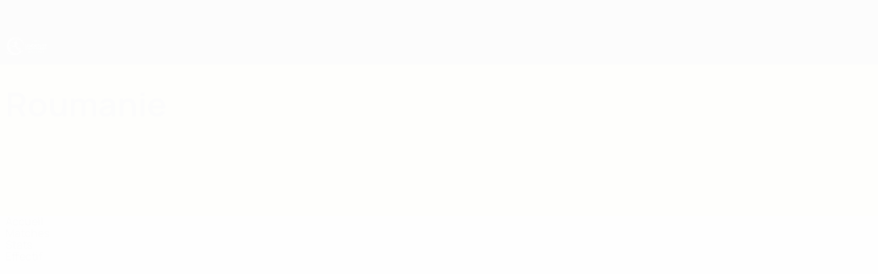

--- FILE ---
content_type: text/html
request_url: https://fr.uefa.com/under19/teams/300113--romania/matches/
body_size: 15917
content:





<!DOCTYPE html>
<html lang="fr" data-lang="fr" data-culture="fr-FR">

<head prefix="og: http://ogp.me/ns# fb: http://ogp.me/ns/fb# website: http://ogp.me/ns/website# ">
  <title>Roumanie | Matches | EURO des moins de 19 ans de l&#x2019;UEFA 2026 | UEFA.com</title>
  <meta http-equiv="X-UA-Compatible" content="IE=edge" />
  <meta http-equiv="Content-Type" content="text/html; charset=utf-8" />
  <meta charset="utf-8" />
  <meta name="description" content="Cliquez ici pour le calendrier et les r&#xE9;sultats de Roumanie en European Under-19 Championship 2026." />
  <meta name="author" content="UEFA.com" />
  <meta name="HandheldFriendly" content="true">
  <meta name="MobileOptimized" content="320">
  <meta name="application-name" content="UEFA.com">
  <meta name="mobile-web-app-capable" content="yes">
  <meta name="apple-mobile-web-app-title" content="UEFA.com">
  <meta name="theme-color" content="#ffffff">
  <meta property="twitter:text:title" content="Roumanie | Matches | EURO des moins de 19 ans de l&#x2019;UEFA 2026" />

    <meta name="twitter:card" content="summary_large_image">

    <meta property="og:url" content="https://fr.uefa.com/under19/teams/300113--romania/matches/" />
    <link rel="canonical" href="https://fr.uefa.com/under19/teams/300113--romania/matches/" />
  <meta property="og:type" content="website" />
  <meta property="og:title" content="Roumanie | Matches | EURO des moins de 19 ans de l&#x2019;UEFA 2026" />
    <meta property="og:image" content="https://img.uefa.com/imgml/flags/240x240/ROU.png" />
    <meta property="og:image:width" content="240">
    <meta property="og:image:height" content="240">
    <link rel="image_src" href="https://img.uefa.com/imgml/flags/240x240/ROU.png" />
  <meta property="og:description" content="Cliquez ici pour le calendrier et les r&#xE9;sultats de Roumanie en European Under-19 Championship 2026." />
  <meta property="og:site_name" content="UEFA.com" />
    <link rel="shortcut icon" href="//img.uefa.com/imgml/favicon/comp/under19.ico" />
    <link rel="icon" href="//img.uefa.com/imgml/favicon/comp/under19.ico" type="image/x-icon" />
      <link rel="apple-touch-icon" href="https://img.uefa.com/imgml/favicon/apple-touch-icon.png" />
      <link rel="apple-touch-icon-precomposed"
        href="https://img.uefa.com/imgml/favicon/apple-touch-icon-precomposed.png" />
      <link rel="apple-touch-icon" sizes="57x57"
        href="https://img.uefa.com/imgml/favicon/apple-touch-icon-57x57.png" />
      <link rel="apple-touch-icon" sizes="72x72"
        href="https://img.uefa.com/imgml/favicon/apple-touch-icon-72x72.png" />
      <link rel="apple-touch-icon" sizes="76x76"
        href="https://img.uefa.com/imgml/favicon/apple-touch-icon-76x76.png" />
      <link rel="apple-touch-icon" sizes="114x114"
        href="https://img.uefa.com/imgml/favicon/apple-touch-icon-114x114.png" />
      <link rel="apple-touch-icon" sizes="120x120"
        href="https://img.uefa.com/imgml/favicon/apple-touch-icon-120x120.png" />
      <link rel="apple-touch-icon" sizes="144x144"
        href="https://img.uefa.com/imgml/favicon/apple-touch-icon-144x144.png" />
      <link rel="apple-touch-icon" sizes="152x152"
        href="https://img.uefa.com/imgml/favicon/apple-touch-icon-152x152.png" />
      <link rel="apple-touch-icon" sizes="180x180"
        href="https://img.uefa.com/imgml/favicon/apple-touch-icon-180x180.png" />
  <!-- mobile stuff -->
  <meta name="viewport" content="width=device-width, initial-scale=1.0" />
  <meta name="team:code" content="Roumanie"/>


  <link rel="preload" crossorigin="anonymous" href="https://fr.uefa.com/Content/fonts/icomoon/icomoon.woff"
    as="font" />
      <link rel="preload" crossorigin="anonymous" href="https://panenka.uefa.com/panenka/fonts/manrope/manrope-regular.woff2" as="font" />
      <link rel="preload" crossorigin="anonymous" href="https://panenka.uefa.com/panenka/fonts/manrope/manrope-semibold.woff2" as="font" />
      <link rel="preload" crossorigin="anonymous" href="https://panenka.uefa.com/panenka/fonts/manrope/manrope-bold.woff2" as="font" />

  <link href="/CompiledAssets/UefaCom/css/preload.css?_t=0f09343940a3087148625035542f67cf" rel="stylesheet" type="text/css" /><link href="/CompiledAssets/UefaCom/css/modules/match-units/horizontal.css?_t=c1d49dbb5d927110b2bcd15ed757474f" rel="stylesheet" type="text/css" /><link href="/CompiledAssets/UefaCom/css/sections/team-section-preload.css?_t=0408013601327a22a6c95df27d1a251f" rel="stylesheet" type="text/css" /><link href="/CompiledAssets/UefaCom/css/modules/template/header-preload.css?_t=55f3dd28d6154956cce7728ac72f69b3" rel="stylesheet" type="text/css" /><link href="/CompiledAssets/UefaCom/css/modules/template/sticky-nav-preload.css?_t=a9eb8ef25affd1fa58639981f9bd9eb2" rel="stylesheet" type="text/css" /><link href="/CompiledAssets/UefaCom/css/modules/promo/generic-banner.css?_t=d03c31b70f1d9f05eb285c244a09b29f" rel="stylesheet" type="text/css" />
  
  <link rel="preload" href="/CompiledAssets/UefaCom/css/fonts/global.css?_t=d752637a4cc4230fecf23a273a392daf" as="style" onload="this.onload=null;this.rel='stylesheet';"><noscript><link rel="stylesheet" href="/CompiledAssets/UefaCom/css/fonts/global.css?_t=d752637a4cc4230fecf23a273a392daf"></noscript><link rel="preload" href="/CompiledAssets/UefaCom/css/competitions/under19/base.css?_t=d57bbe86d63d5c22021e2f580be23847" as="style" onload="this.onload=null;this.rel='stylesheet';"><noscript><link rel="stylesheet" href="/CompiledAssets/UefaCom/css/competitions/under19/base.css?_t=d57bbe86d63d5c22021e2f580be23847"></noscript>
  <link rel="preload" href="/CompiledAssets/UefaCom/css/modules/template/footer.css?_t=518ac1dec236720de8587f6cb0e6a2db" as="style" onload="this.onload=null;this.rel='stylesheet';"><noscript><link rel="stylesheet" href="/CompiledAssets/UefaCom/css/modules/template/footer.css?_t=518ac1dec236720de8587f6cb0e6a2db"></noscript><link rel="preload" href="/CompiledAssets/UefaCom/css/modules/teams/matches.css?_t=a8e635506c6fd95734422acaad0f6b68" as="style" onload="this.onload=null;this.rel='stylesheet';"><noscript><link rel="stylesheet" href="/CompiledAssets/UefaCom/css/modules/teams/matches.css?_t=a8e635506c6fd95734422acaad0f6b68"></noscript><link rel="preload" href="/CompiledAssets/UefaCom/css/sections/team.css?_t=a432352228a6f9bd8ddb3e2045c35a26" as="style" onload="this.onload=null;this.rel='stylesheet';"><noscript><link rel="stylesheet" href="/CompiledAssets/UefaCom/css/sections/team.css?_t=a432352228a6f9bd8ddb3e2045c35a26"></noscript><link rel="preload" href="/CompiledAssets/UefaCom/css/modules/template/tabsmenu.css?_t=7846d771198ba8b236fa82eaaeb65e58" as="style" onload="this.onload=null;this.rel='stylesheet';"><noscript><link rel="stylesheet" href="/CompiledAssets/UefaCom/css/modules/template/tabsmenu.css?_t=7846d771198ba8b236fa82eaaeb65e58"></noscript>
  

  <noscript>
    <style>
      html {
        opacity: 1;
      }
    </style>
  </noscript>

  <script type="application/ld+json">
{"@type":"WebPage","@context":"http://schema.org","@id":"https://fr.uefa.com/under19/teams/300113--romania/matches/","url":"https://fr.uefa.com/under19/teams/300113--romania/matches/","headline":"Roumanie | Matches | EURO des moins de 19 ans de l\u2019UEFA 2026 | UEFA.com","description":"Cliquez ici pour le calendrier et les r\u00E9sultats de Roumanie en European Under-19 Championship 2026.","potentialAction":{"@type":"ReadAction","target":"https://fr.uefa.com/under19/teams/300113--romania/matches/"}}  </script>

  <script type="text/javascript">
    window.environment = 'prd';
    window.uefaBaseUrl = '//fr.uefa.com';
    window.uefaApiBaseUrl = '/api/v1/';
    window.showTeamsDisclaimer = false;

    window.competitionId = '24';
    window.competitionFolder = 'under19';
    window.competitionBanner = 'under19';
    window.competitionTracking = 'u19';
    window.competitionCode = 'u19';
    window.competitionName = 'under19';
    window.competitionUrl = 'under19';
    window.isClub = false;
    window.currentSeason = 2026;
    window.currentPhase = '';
    window.imgBaseUrl = 'https://img.uefa.com';

    window.apiKey = 'ceeee1a5bb209502c6c438abd8f30aef179ce669bb9288f2d1cf2fa276de03f4';
    window.fspApiLimit = 50;
    window.matchApiUrl = 'https://match.uefa.com/';
    window.compApiUrl = 'https://comp.uefa.com/';
    window.compStatsApiUrl = 'https://compstats.uefa.com/';
    window.standingsApiUrl = 'https://standings.uefa.com/';
    window.drawApiUrl = 'https://fsp-draw-service.uefa.com/';
    window.matchStatsApiUrl = 'https://matchstats.uefa.com/';
    window.bracketApiUrl = 'https://bracket-service.uefa.com/';
    window.masApiUrl = 'https://mas.uefa.com/';
    window.domesticApiUrl = 'https://domestic.uefa.com/';
    window.cardApiUrl = 'https://fsp-data-cards-service.uefa.com/';
    window.performanceApiBaseUrl = 'https://fsp-players-ranking-service.uefa.com/';
    window.broadcasterApiUrl = 'https://broadcaster.uefa.com/';
    window.cobaltApiUrl = 'https://editorial.uefa.com/api/';
    window.cobaltApiKey = 'bc1ff15c-814f-4318-b374-50ad9c1b7294';
    window.cobaltBaseUrl = 'https://editorial.uefa.com/';
    window.cobaltImgBaseUrl = 'https://editorial.uefa.com/';
    window.sponsorApiUrl = 'https://fsp-sponsor-service.uefa.com/';
    window.sponsorPhase = '';
    window.pssApiUrl = 'https://pss.uefa.com/';
    window.storyTellerApiKey = '33b93e10-d36b-4336-8c71-bf72e7db4be5';
    window.uefaTvApiKey = '';
    window.uefaTvRealm = '';
    window.uefaTvApiUrl = '';
    window.gaGtagId = 'G-X6QJTK7ZQG';
    window.consentManagerId = '51b6b8a8b21b3';

    window.gamingHubComponentUrl = 'https://gaming.uefa.com/webcomponent/index.js';

    window.videoAdvTag = 'https://pubads.g.doubleclick.net/gampad/ads?iu=/5874/universal_video&description_url=[description_url]&tfcd=0&npa=0&sz=512x288&gdfp_req=1&output=vast&unviewed_position_start=1&env=vp&impl=s&correlator=[timestamp]&cust_params=application%3Dweb.uefacom%26section%3D[section]%26kind%3D[kind]';
    window.videoAdsContext = '';
    window.bannerAdsContext = '';

    window.idpScript = 'https://idpassets-ping.uefa.com/idp.js';
    window.idpApiKey = '998b963a-5d91-4956-a062-33d809aaf15b';
    window.idpScope = '';
    window.useCustomAuthDialog = true;


    window.syncFavouritesNotification = false;
    window.syncFollowedNotification = false;

    window.languageRedirection = false;

    window.jwplayerScript = 'https://cdn.jwplayer.com/libraries/MRgM2eB8.js';
    window.appInsightsConnectionString = 'InstrumentationKey=9c0b0885-769f-44f0-89f4-8a39a924aaa6;IngestionEndpoint=https://westeurope-2.in.applicationinsights.azure.com/;LiveEndpoint=https://westeurope.livediagnostics.monitor.azure.com/';
    window.appInsightsSamplingPercentage = 2;

    window.impressionScrollThreshold = 40;
    window.impressionTimeThreshold = 300;

    window.newTableFormat = false;
    window.enableVideoSponsorsLogo = false;
    window.imageSizesConfig = [{"name":"clubs","match":"img(?:[-.]\\w\u002B)?\\.uefa\\.com\\/imgml\\/TP\\/teams\\/logos\\/(\\d\u002Bx\\d\u002B)\\/","sizes":[18,32,36,50,64,70,100,140,240,700],"type":"PATH","path":"\\/\\d\u002Bx\\d\u002B\\/"},{"name":"teams","match":"img(?:[-.]\\w\u002B)?\\.uefa\\.com\\/imgml\\/flags\\/(\\d\u002Bx\\d\u002B)\\/","sizes":[18,32,36,50,64,70,100,140,240,700],"type":"PATH","path":"\\/\\d\u002Bx\\d\u002B\\/"},{"name":"players","match":"img(?:[-.]\\w\u002B)?\\.uefa\\.com\\/imgml\\/TP\\/players\\/\\d\u002B\\/\\d\u002B\\/(\\d\u002Bx\\d\u002B)\\/","sizes":[27,75,324],"type":"PATH","path":"\\/\\d\u002Bx\\d\u002B\\/"},{"name":"editorial","match":"editorial(?:[-.]\\w\u002B)?\\.uefa\\.com","sizes":[158,276,280,369,490,556,656,988,2048],"type":"AKAMAI","path":"\\/\\d\u002Bx\\d\u002B\\/","qs":"imwidth"},{"name":"others","match":"img(?:\\.\\w\u002B)?\\.uefa\\.com","sizes":[36,65,75,83,140,166,324,400,700,5000],"type":"AKAMAI","path":"\\/\\d\u002Bx\\d\u002B\\/","qs":"imwidth"}];
  </script>
  <script type="text/javascript">
    window.d3OnLoad = (callback) => {
      window.addEventListener('load', () => { callback(); }, false);
    }
  </script>

  <!--[if lt IE 10]>
      <script>document.getElementsByTagName("html")[0].className = "old-ie";</script>
    <![endif]-->
  
  

    <script type="text/javascript" data-cmp-ab="1" src="https://cdn.consentmanager.net/delivery/js/semiautomatic.min.js"
      data-cmp-cdid="51b6b8a8b21b3" data-cmp-host="a.delivery.consentmanager.net"
      data-cmp-cdn="cdn.consentmanager.net" data-cmp-codesrc="0">
      </script>


    <script type="text/javascript" src="//c.webtrends-optimize.com/acs/accounts/95cd9c25-c6b5-472c-b8a9-6ad5a1e400c8/js/wt.js">
    </script>



  <script type="text/javascript">
    var trackVars = {"language":"FR","pageLanguage":"FR","pageTitle":"Roumanie | Matches | EURO des moins de 19 ans de l\\u2019UEFA 2026 | UEFA.com","competition":"u19","competitionDate":"2026","environment":"production","hour":"17","minute":"19","date":"2026-01-16","dayOfWeek":"Friday","second":"28","timezone":"00:00:00","siteType":"Website","contentSection1":"u19","pageName":"/under19/teams/300113--romania/matches/","pageType":"match listing","pageSubType":"calendar by team","contentSection2":"teams","contentSection3":"300113","teamID":"300113"};

    window.dataLayer = window.dataLayer || [];
    window.dataLayer.push({
      event: 'Page Meta',
      pageFormat: 'standard view',
      userAgent: window.navigator.userAgent,
      previousPage: document.referrer,
      ...trackVars,
    });
  </script>
    <script type="text/javascript">
      window.d3OnLoad(function () {
        if (!window.D3 || !window.D3.country) return;

        window.D3.country.get().then(function (country) {
          if (!country.fifaCountryCode) return;
          window.dataLayer.push({
            event: "Page Meta",
            country: country.fifaCountryCode
          });
        });
      });
    </script>
      <!-- Google Analytics -->
      <script>
        (function (i, s, o, g, r, a, m) {
          i['GoogleAnalyticsObject'] = r;
          i[r] = i[r] || function () { (i[r].q = i[r].q || []).push(arguments) },
            i[r].l = 1 * new Date();
          a = s.createElement(o),
            m = s.getElementsByTagName(o)[0];
          a.async = 1;
          a.src = g;
          m.parentNode.insertBefore(a, m)
        })(window, document, 'script', 'https://www.google-analytics.com/analytics.js', 'ga');
        ga('create', 'UA-99223133-1', 'auto');
        ga('set', 'transport', 'beacon');
      </script>
      <!-- end Google Analytics -->
      <!-- Google Tag Manager -->
      <script>
        (function (w, d, s, l, i) {
          w[l] = w[l] || [];
          w[l].push({ 'gtm.start': new Date().getTime(), event: 'gtm.js' });
          var f = d.getElementsByTagName(s)[0],
            j = d.createElement(s),
            dl = l != 'dataLayer' ? '&l=' + l : '';
          j.async = true;
          j.src = 'https://www.googletagmanager.com/gtm.js?id=' + i + dl;
          f.parentNode.insertBefore(j, f);
        })(window, document, 'script', 'dataLayer', 'GTM-5NXJMPQ');
      </script>
      <!-- end Google Tag Manager -->
</head>

<body class="langF pk-font--base-regular" pk-competition="u19" pk-theme="light">



  <div class="d3-react " data-name="auth-dialog" data-options="null" data-force-inview="true">
  </div>

  <!-- Environment: production -->
  <!-- Version: 2.738.0 -->
  <!-- Google Tag Manager (noscript) -->
    <noscript>
      <iframe src="https://www.googletagmanager.com/ns.html?id=GTM-5NXJMPQ" height="0" width="0"
        style="display: none; visibility: hidden"></iframe>
    </noscript>
  <!-- End Google Tag Manager (noscript) -->


    <!-- IE deprecation message - START -->

<div class="ie-deprecation-banner">
  <img class="ie-deprecation-banner__logo" alt="UEFA.COM" title="UEFA.COM" loading="lazy"
    src="https://img.uefa.com/imgml/uefacom/elements/main-nav/uefa-logo-black.svg" />
  <div class="ie-deprecation-banner__title">UEFA.com fonctionne mieux avec d'autres navigateurs</div>
  <div class="ie-deprecation-banner__text">Pour profiter au mieux du site, nous recommandons d'utiliser <a href='https://www.google.com/chrome/' >Chrome</a>, <a href='https://www.mozilla.org/firefox/' >Firefox</a> ou <a href='https://www.microsoft.com/edge' >Microsoft Edge</a>.</div>
</div>
    <!-- IE deprecation message - END -->

  



<!-- Main wrapper -->
<div class="main-wrap">
  <a class="skip-link d3-plugin" data-plugin="skip-navigation" pk-theme="dark"
    href='#main-content'>Passer au contenu principal</a>
  <!-- Header -->
    <header class="header-wrap">
      





<div class="hidden d3-stylesheet" data-href="/CompiledAssets/UefaCom/css/modules/template/header-preload.css?_t=55f3dd28d6154956cce7728ac72f69b3" ></div>
  <div class="d3-react header header--competition pk-theme--dark pk-competition--base pk-d--flex pk-w--100" data-name="header" data-options="{&quot;menu&quot;:[{&quot;id&quot;:&quot;comp-featuring&quot;,&quot;text&quot;:&quot;comp_featuring&quot;,&quot;trackText&quot;:&quot;comp_featuring&quot;,&quot;href&quot;:&quot;&quot;,&quot;isActive&quot;:true,&quot;target&quot;:&quot;_self&quot;,&quot;menuItems&quot;:[{&quot;id&quot;:&quot;home&quot;,&quot;parentId&quot;:&quot;comp-featuring&quot;,&quot;text&quot;:&quot;Accueil&quot;,&quot;tag&quot;:&quot;nav_home&quot;,&quot;trackText&quot;:&quot;Home&quot;,&quot;href&quot;:&quot;/&quot;,&quot;isActive&quot;:true,&quot;target&quot;:&quot;_blank&quot;},{&quot;id&quot;:&quot;about&quot;,&quot;parentId&quot;:&quot;comp-featuring&quot;,&quot;text&quot;:&quot;\u00C0 propos&quot;,&quot;tag&quot;:&quot;about&quot;,&quot;trackText&quot;:&quot;About&quot;,&quot;href&quot;:&quot;/about/&quot;,&quot;isActive&quot;:false,&quot;target&quot;:&quot;_blank&quot;},{&quot;id&quot;:&quot;nationalassociations&quot;,&quot;parentId&quot;:&quot;comp-featuring&quot;,&quot;text&quot;:&quot;Associations nationales&quot;,&quot;tag&quot;:&quot;nav_nationalassociations&quot;,&quot;trackText&quot;:&quot;National Associations&quot;,&quot;href&quot;:&quot;/nationalassociations/&quot;,&quot;isActive&quot;:false,&quot;target&quot;:&quot;_blank&quot;},{&quot;id&quot;:&quot;running-competitions&quot;,&quot;parentId&quot;:&quot;comp-featuring&quot;,&quot;text&quot;:&quot;Gestion des comp\u00E9titions&quot;,&quot;tag&quot;:&quot;running_competitions&quot;,&quot;trackText&quot;:&quot;Running Competitions&quot;,&quot;href&quot;:&quot;/running-competitions/&quot;,&quot;isActive&quot;:false,&quot;target&quot;:&quot;_blank&quot;},{&quot;id&quot;:&quot;developement&quot;,&quot;parentId&quot;:&quot;comp-featuring&quot;,&quot;text&quot;:&quot;D\u00E9veloppement&quot;,&quot;tag&quot;:&quot;development&quot;,&quot;trackText&quot;:&quot;Developement&quot;,&quot;href&quot;:&quot;/development/&quot;,&quot;isActive&quot;:false,&quot;target&quot;:&quot;_blank&quot;},{&quot;id&quot;:&quot;sustainability&quot;,&quot;parentId&quot;:&quot;comp-featuring&quot;,&quot;text&quot;:&quot;Durabilit\u00E9&quot;,&quot;tag&quot;:&quot;sustainability&quot;,&quot;trackText&quot;:&quot;Sustainability&quot;,&quot;href&quot;:&quot;/sustainability/&quot;,&quot;isActive&quot;:false,&quot;target&quot;:&quot;_blank&quot;},{&quot;id&quot;:&quot;newsmedia&quot;,&quot;parentId&quot;:&quot;comp-featuring&quot;,&quot;text&quot;:&quot;Infos et m\u00E9dias&quot;,&quot;tag&quot;:&quot;nav_news_media&quot;,&quot;trackText&quot;:&quot;News \u0026 Media&quot;,&quot;href&quot;:&quot;/news-media/&quot;,&quot;isActive&quot;:false,&quot;target&quot;:&quot;_blank&quot;}]},{&quot;id&quot;:&quot;quick-links&quot;,&quot;text&quot;:&quot;quick_links&quot;,&quot;trackText&quot;:&quot;quick_links&quot;,&quot;href&quot;:&quot;&quot;,&quot;isActive&quot;:false,&quot;target&quot;:&quot;_self&quot;,&quot;menuItems&quot;:[{&quot;id&quot;:&quot;comp_gaming&quot;,&quot;parentId&quot;:&quot;quick-links&quot;,&quot;text&quot;:&quot;Jeu UEFA&quot;,&quot;tag&quot;:&quot;nav_uefagaming&quot;,&quot;trackText&quot;:&quot;UEFA Gaming&quot;,&quot;icon&quot;:&quot;/uefacom/elements/logos/uefagaming.svg&quot;,&quot;href&quot;:&quot;https://gaming.uefa.com/&quot;,&quot;isActive&quot;:false,&quot;target&quot;:&quot;_blank&quot;},{&quot;id&quot;:&quot;comp_uefatv&quot;,&quot;parentId&quot;:&quot;quick-links&quot;,&quot;text&quot;:&quot;UEFA.tv&quot;,&quot;tag&quot;:&quot;nav_uefatv&quot;,&quot;trackText&quot;:&quot;UEFA.tv&quot;,&quot;icon&quot;:&quot;/uefacom/elements/logos/uefatv.svg&quot;,&quot;href&quot;:&quot;https://links.uefa.tv/uefacom-header&quot;,&quot;isActive&quot;:false,&quot;target&quot;:&quot;_blank&quot;},{&quot;id&quot;:&quot;match-calendar&quot;,&quot;parentId&quot;:&quot;quick-links&quot;,&quot;text&quot;:&quot;Calendrier des matches&quot;,&quot;tag&quot;:&quot;match-calendar&quot;,&quot;trackText&quot;:&quot;Match Calendar&quot;,&quot;icon&quot;:&quot;tab-bar-matches&quot;,&quot;href&quot;:&quot;/match-calendar/&quot;,&quot;isActive&quot;:false,&quot;target&quot;:&quot;_self&quot;,&quot;customProperties&quot;:{&quot;livescores&quot;:&quot;true&quot;}},{&quot;id&quot;:&quot;store_team&quot;,&quot;parentId&quot;:&quot;quick-links&quot;,&quot;text&quot;:&quot;Boutique (\u00E9quipes nationales)&quot;,&quot;tag&quot;:&quot;nav_teams_store&quot;,&quot;trackText&quot;:&quot;Store - NTC&quot;,&quot;icon&quot;:&quot;features-store&quot;,&quot;href&quot;:&quot;https://www.shopuefa.com/en/?_s=bm-fi-psc-uefa-hpshopnav&quot;,&quot;isActive&quot;:false,&quot;target&quot;:&quot;_blank&quot;},{&quot;id&quot;:&quot;store_club&quot;,&quot;parentId&quot;:&quot;quick-links&quot;,&quot;text&quot;:&quot;Boutique (clubs)&quot;,&quot;tag&quot;:&quot;nav_clubs_store&quot;,&quot;trackText&quot;:&quot;Store - CC&quot;,&quot;icon&quot;:&quot;features-store&quot;,&quot;href&quot;:&quot;https://clubcompetitions-shop.com/fr-eu?utm_source=uefa\u0026utm_medium=website\u0026utm_campaign=UCL-store&quot;,&quot;isActive&quot;:false,&quot;target&quot;:&quot;_blank&quot;},{&quot;id&quot;:&quot;store_memorabilia&quot;,&quot;parentId&quot;:&quot;quick-links&quot;,&quot;text&quot;:&quot;Objets souvenirs (clubs)&quot;,&quot;tag&quot;:&quot;nav_memorabilia&quot;,&quot;trackText&quot;:&quot;Store - Memorabilia&quot;,&quot;icon&quot;:&quot;features-store&quot;,&quot;href&quot;:&quot;https://clubcompetitions-memorabilia.com/?utm_source=www.UEFA.COM\u0026utm_medium=uefa_website_referral\u0026utm_campaign=UEFA%20Website%20referral%20\u0026utm_id=The%20official%20website%20for%20European%20football%20|%20UEFA.com&quot;,&quot;isActive&quot;:false,&quot;target&quot;:&quot;_self&quot;},{&quot;id&quot;:&quot;uefarankings&quot;,&quot;parentId&quot;:&quot;quick-links&quot;,&quot;text&quot;:&quot;Classements UEFA&quot;,&quot;tag&quot;:&quot;nav_uefarankings&quot;,&quot;trackText&quot;:&quot;UEFA rankings&quot;,&quot;icon&quot;:&quot;features-stats&quot;,&quot;href&quot;:&quot;/nationalassociations/uefarankings/&quot;,&quot;isActive&quot;:false,&quot;target&quot;:&quot;_self&quot;},{&quot;id&quot;:&quot;ticketshospitality&quot;,&quot;parentId&quot;:&quot;quick-links&quot;,&quot;text&quot;:&quot;Billets/Hospitalit\u00E9&quot;,&quot;tag&quot;:&quot;ticketshospitality&quot;,&quot;trackText&quot;:&quot;Tickets and hospitality&quot;,&quot;icon&quot;:&quot;features-tickets&quot;,&quot;href&quot;:&quot;/tickets/&quot;,&quot;isActive&quot;:false,&quot;target&quot;:&quot;&quot;}]},{&quot;id&quot;:&quot;uefa-competitions&quot;,&quot;text&quot;:&quot;Comp\u00E9titions de l\u2018UEFA&quot;,&quot;tag&quot;:&quot;uefa_competitions&quot;,&quot;trackText&quot;:&quot;uefa_competitions&quot;,&quot;href&quot;:&quot;&quot;,&quot;isActive&quot;:false,&quot;target&quot;:&quot;_self&quot;,&quot;menuItems&quot;:[{&quot;id&quot;:&quot;clubscomps&quot;,&quot;parentId&quot;:&quot;uefa-competitions&quot;,&quot;text&quot;:&quot;Clubs&quot;,&quot;tag&quot;:&quot;nav_club&quot;,&quot;trackText&quot;:&quot;clubscomps&quot;,&quot;href&quot;:&quot;&quot;,&quot;isActive&quot;:false,&quot;target&quot;:&quot;_self&quot;,&quot;menuItems&quot;:[{&quot;id&quot;:&quot;ucl&quot;,&quot;parentId&quot;:&quot;clubscomps&quot;,&quot;text&quot;:&quot;UEFA Champions League&quot;,&quot;tag&quot;:&quot;nav_uefachampionsleague&quot;,&quot;trackText&quot;:&quot;UEFA Champions League&quot;,&quot;href&quot;:&quot;/uefachampionsleague/&quot;,&quot;isActive&quot;:false,&quot;target&quot;:&quot;_self&quot;,&quot;customProperties&quot;:{&quot;compCode&quot;:&quot;ucl&quot;}},{&quot;id&quot;:&quot;uel&quot;,&quot;parentId&quot;:&quot;clubscomps&quot;,&quot;text&quot;:&quot;UEFA Europa League&quot;,&quot;tag&quot;:&quot;nav_uefaeuropaleague&quot;,&quot;trackText&quot;:&quot;UEFA Europa League&quot;,&quot;href&quot;:&quot;/uefaeuropaleague/&quot;,&quot;isActive&quot;:false,&quot;target&quot;:&quot;_self&quot;},{&quot;id&quot;:&quot;usc&quot;,&quot;parentId&quot;:&quot;clubscomps&quot;,&quot;text&quot;:&quot;Super Coupe de l\u0027UEFA&quot;,&quot;tag&quot;:&quot;nav_uefasupercup&quot;,&quot;trackText&quot;:&quot;UEFA Super Cup&quot;,&quot;href&quot;:&quot;/uefasupercup/&quot;,&quot;isActive&quot;:false,&quot;target&quot;:&quot;_self&quot;},{&quot;id&quot;:&quot;uecl&quot;,&quot;parentId&quot;:&quot;clubscomps&quot;,&quot;text&quot;:&quot;UEFA Conference League&quot;,&quot;tag&quot;:&quot;nav_uefaeuropaconferenceleague&quot;,&quot;trackText&quot;:&quot;UEFA Europa Conference League&quot;,&quot;href&quot;:&quot;/uefaconferenceleague/&quot;,&quot;isActive&quot;:false,&quot;target&quot;:&quot;_self&quot;},{&quot;id&quot;:&quot;uyl&quot;,&quot;parentId&quot;:&quot;clubscomps&quot;,&quot;text&quot;:&quot;UEFA Youth League&quot;,&quot;tag&quot;:&quot;nav_uefayouthleague&quot;,&quot;trackText&quot;:&quot;UEFA Youth League&quot;,&quot;href&quot;:&quot;/uefayouthleague/&quot;,&quot;isActive&quot;:false,&quot;target&quot;:&quot;_self&quot;},{&quot;id&quot;:&quot;iu20&quot;,&quot;parentId&quot;:&quot;clubscomps&quot;,&quot;text&quot;:&quot;Coupe intercontinentale des moins de 20 ans&quot;,&quot;tag&quot;:&quot;nav_under20intercontinental&quot;,&quot;trackText&quot;:&quot;U20 Intercontinental&quot;,&quot;href&quot;:&quot;/under20intercontinental/&quot;,&quot;isActive&quot;:false,&quot;target&quot;:&quot;_self&quot;,&quot;customProperties&quot;:{&quot;compCode&quot;:&quot;iu20&quot;}}]},{&quot;id&quot;:&quot;nationalcomps&quot;,&quot;parentId&quot;:&quot;uefa-competitions&quot;,&quot;text&quot;:&quot;Comp\u00E9titions pour \u00E9quipes nationales&quot;,&quot;tag&quot;:&quot;nav_national&quot;,&quot;trackText&quot;:&quot;nationalcomps&quot;,&quot;href&quot;:&quot;&quot;,&quot;isActive&quot;:false,&quot;target&quot;:&quot;_self&quot;,&quot;menuItems&quot;:[{&quot;id&quot;:&quot;eq&quot;,&quot;parentId&quot;:&quot;nationalcomps&quot;,&quot;text&quot;:&quot;European Qualifiers&quot;,&quot;tag&quot;:&quot;nav_euroqualifiers&quot;,&quot;trackText&quot;:&quot;European Qualifiers&quot;,&quot;href&quot;:&quot;/european-qualifiers/&quot;,&quot;isActive&quot;:false,&quot;target&quot;:&quot;_self&quot;},{&quot;id&quot;:&quot;euro2028&quot;,&quot;parentId&quot;:&quot;nationalcomps&quot;,&quot;text&quot;:&quot;UEFA EURO 2028&quot;,&quot;tag&quot;:&quot;nav_euro2028&quot;,&quot;trackText&quot;:&quot;UEFA EURO 2028&quot;,&quot;href&quot;:&quot;/euro2028/&quot;,&quot;isActive&quot;:false,&quot;target&quot;:&quot;_self&quot;},{&quot;id&quot;:&quot;unl&quot;,&quot;parentId&quot;:&quot;nationalcomps&quot;,&quot;text&quot;:&quot;UEFA Nations League&quot;,&quot;tag&quot;:&quot;nav_UEFA_Nations_League&quot;,&quot;trackText&quot;:&quot;UEFA Nations League&quot;,&quot;href&quot;:&quot;/uefanationsleague/&quot;,&quot;isActive&quot;:false,&quot;target&quot;:&quot;_self&quot;},{&quot;id&quot;:&quot;fin&quot;,&quot;parentId&quot;:&quot;nationalcomps&quot;,&quot;text&quot;:&quot;Finalissima&quot;,&quot;tag&quot;:&quot;nav_finalissima&quot;,&quot;trackText&quot;:&quot;Finalissima&quot;,&quot;href&quot;:&quot;/finalissima/&quot;,&quot;isActive&quot;:false,&quot;target&quot;:&quot;_self&quot;},{&quot;id&quot;:&quot;u21&quot;,&quot;parentId&quot;:&quot;nationalcomps&quot;,&quot;text&quot;:&quot;EURO des moins de 21 ans de l\u0027UEFA&quot;,&quot;tag&quot;:&quot;nav_under21&quot;,&quot;trackText&quot;:&quot;UEFA Under-21&quot;,&quot;href&quot;:&quot;/under21/&quot;,&quot;isActive&quot;:false,&quot;target&quot;:&quot;_self&quot;}]},{&quot;id&quot;:&quot;womencomps&quot;,&quot;parentId&quot;:&quot;uefa-competitions&quot;,&quot;text&quot;:&quot;Comp\u00E9titions f\u00E9minines&quot;,&quot;tag&quot;:&quot;nav_women&quot;,&quot;trackText&quot;:&quot;womencomps&quot;,&quot;href&quot;:&quot;&quot;,&quot;isActive&quot;:false,&quot;target&quot;:&quot;_self&quot;,&quot;menuItems&quot;:[{&quot;id&quot;:&quot;wucl&quot;,&quot;parentId&quot;:&quot;womencomps&quot;,&quot;text&quot;:&quot;UEFA Women\u0027s Champions League&quot;,&quot;tag&quot;:&quot;nav_womenschampionsleague&quot;,&quot;trackText&quot;:&quot;UEFA Women\u0027s Champions League&quot;,&quot;href&quot;:&quot;/womenschampionsleague/&quot;,&quot;isActive&quot;:false,&quot;target&quot;:&quot;_self&quot;},{&quot;id&quot;:&quot;weuro&quot;,&quot;parentId&quot;:&quot;womencomps&quot;,&quot;text&quot;:&quot;EURO f\u00E9minin de l\u0027UEFA&quot;,&quot;tag&quot;:&quot;nav_woco&quot;,&quot;trackText&quot;:&quot;UEFA Women\u0027s EURO&quot;,&quot;href&quot;:&quot;/womenseuro/&quot;,&quot;isActive&quot;:false,&quot;target&quot;:&quot;_self&quot;},{&quot;id&quot;:&quot;uwec&quot;,&quot;parentId&quot;:&quot;womencomps&quot;,&quot;text&quot;:&quot;UEFA Women\u2019s Europa Cup&quot;,&quot;tag&quot;:&quot;nav_womenseuropacup&quot;,&quot;trackText&quot;:&quot;UEFA Women\u0027s Europa Cup&quot;,&quot;href&quot;:&quot;/womenseuropacup/&quot;,&quot;isActive&quot;:false,&quot;target&quot;:&quot;_self&quot;},{&quot;id&quot;:&quot;weq&quot;,&quot;parentId&quot;:&quot;womencomps&quot;,&quot;text&quot;:&quot;Women\u2019s European Qualifiers&quot;,&quot;tag&quot;:&quot;nav_womenseuropeanqualifiers&quot;,&quot;trackText&quot;:&quot;Women\u0027s European Qualifiers&quot;,&quot;href&quot;:&quot;/womenseuropeanqualifiers/&quot;,&quot;isActive&quot;:false,&quot;target&quot;:&quot;_self&quot;},{&quot;id&quot;:&quot;uwnl&quot;,&quot;parentId&quot;:&quot;womencomps&quot;,&quot;text&quot;:&quot;UEFA Women\u0027s Nations League&quot;,&quot;tag&quot;:&quot;nav_uwnl&quot;,&quot;trackText&quot;:&quot;UEFA Women\u0027s Nations League&quot;,&quot;href&quot;:&quot;/womensnationsleague/&quot;,&quot;isActive&quot;:false,&quot;target&quot;:&quot;_self&quot;},{&quot;id&quot;:&quot;wfin&quot;,&quot;parentId&quot;:&quot;womencomps&quot;,&quot;text&quot;:&quot;Finalissima f\u00E9minine&quot;,&quot;tag&quot;:&quot;nav_womensfinalissima&quot;,&quot;trackText&quot;:&quot;Women\u0027s Finalissima&quot;,&quot;href&quot;:&quot;/womensfinalissima/&quot;,&quot;isActive&quot;:false,&quot;target&quot;:&quot;_self&quot;},{&quot;id&quot;:&quot;wu19&quot;,&quot;parentId&quot;:&quot;womencomps&quot;,&quot;text&quot;:&quot;EURO f\u00E9minin des moins de 19 ans de l\u2019UEFA&quot;,&quot;tag&quot;:&quot;nav_wunder19&quot;,&quot;trackText&quot;:&quot;UEFA Women\u0027s Under-19&quot;,&quot;href&quot;:&quot;/womensunder19/&quot;,&quot;isActive&quot;:false,&quot;target&quot;:&quot;_self&quot;},{&quot;id&quot;:&quot;wu17&quot;,&quot;parentId&quot;:&quot;womencomps&quot;,&quot;text&quot;:&quot;EURO f\u00E9minin des moins de 17 ans de l\u2019UEFA&quot;,&quot;tag&quot;:&quot;nav_wunder17&quot;,&quot;trackText&quot;:&quot;UEFA Women\u0027s Under-17&quot;,&quot;href&quot;:&quot;/womensunder17/&quot;,&quot;isActive&quot;:false,&quot;target&quot;:&quot;_self&quot;}]},{&quot;id&quot;:&quot;youthcomps&quot;,&quot;parentId&quot;:&quot;uefa-competitions&quot;,&quot;text&quot;:&quot;Comp\u00E9titions juniors&quot;,&quot;tag&quot;:&quot;nav_youth&quot;,&quot;trackText&quot;:&quot;youthcomps&quot;,&quot;href&quot;:&quot;&quot;,&quot;isActive&quot;:false,&quot;target&quot;:&quot;_self&quot;,&quot;menuItems&quot;:[{&quot;id&quot;:&quot;u19&quot;,&quot;parentId&quot;:&quot;youthcomps&quot;,&quot;text&quot;:&quot;EURO des moins de 19 ans de l\u2019UEFA&quot;,&quot;tag&quot;:&quot;nav_under19&quot;,&quot;trackText&quot;:&quot;UEFA Under-19&quot;,&quot;href&quot;:&quot;/under19/&quot;,&quot;isActive&quot;:false,&quot;target&quot;:&quot;_self&quot;,&quot;customProperties&quot;:{&quot;nolang&quot;:&quot;ja&quot;}},{&quot;id&quot;:&quot;u17&quot;,&quot;parentId&quot;:&quot;youthcomps&quot;,&quot;text&quot;:&quot;EURO des moins de 17 ans de l\u2019UEFA&quot;,&quot;tag&quot;:&quot;nav_under17&quot;,&quot;trackText&quot;:&quot;UEFA Under-17&quot;,&quot;href&quot;:&quot;/under17/&quot;,&quot;isActive&quot;:false,&quot;target&quot;:&quot;_self&quot;,&quot;customProperties&quot;:{&quot;nolang&quot;:&quot;ja&quot;}},{&quot;id&quot;:&quot;rcup&quot;,&quot;parentId&quot;:&quot;youthcomps&quot;,&quot;text&quot;:&quot;Coupe des r\u00E9gions&quot;,&quot;tag&quot;:&quot;nav_regionscup&quot;,&quot;trackText&quot;:&quot;UEFA Regions\u0027 Cup&quot;,&quot;href&quot;:&quot;/regionscup/&quot;,&quot;isActive&quot;:false,&quot;target&quot;:&quot;_self&quot;,&quot;customProperties&quot;:{&quot;nolang&quot;:&quot;ja&quot;}}]},{&quot;id&quot;:&quot;futsalcomps&quot;,&quot;parentId&quot;:&quot;uefa-competitions&quot;,&quot;text&quot;:&quot;Comp\u00E9titions de futsal&quot;,&quot;tag&quot;:&quot;nav_futsal&quot;,&quot;trackText&quot;:&quot;futsalcomps&quot;,&quot;href&quot;:&quot;&quot;,&quot;isActive&quot;:false,&quot;target&quot;:&quot;_self&quot;,&quot;menuItems&quot;:[{&quot;id&quot;:&quot;fcl&quot;,&quot;parentId&quot;:&quot;futsalcomps&quot;,&quot;text&quot;:&quot;UEFA Futsal Champions League&quot;,&quot;tag&quot;:&quot;nav_uefafutsalchampionsleague&quot;,&quot;trackText&quot;:&quot;Futsal Champions League&quot;,&quot;href&quot;:&quot;/uefafutsalchampionsleague/&quot;,&quot;isActive&quot;:false,&quot;target&quot;:&quot;_self&quot;},{&quot;id&quot;:&quot;feuro&quot;,&quot;parentId&quot;:&quot;futsalcomps&quot;,&quot;text&quot;:&quot;EURO de futsal de l\u2019UEFA&quot;,&quot;tag&quot;:&quot;nav_futchamp&quot;,&quot;trackText&quot;:&quot;UEFA Futsal EURO&quot;,&quot;href&quot;:&quot;/futsaleuro/&quot;,&quot;isActive&quot;:false,&quot;target&quot;:&quot;_self&quot;},{&quot;id&quot;:&quot;futfin&quot;,&quot;parentId&quot;:&quot;futsalcomps&quot;,&quot;text&quot;:&quot;Finalissima de futsal&quot;,&quot;tag&quot;:&quot;nav_futsalfinalissima&quot;,&quot;trackText&quot;:&quot;Futsal Finalissima&quot;,&quot;href&quot;:&quot;/futsalfinalissima/&quot;,&quot;isActive&quot;:false,&quot;target&quot;:&quot;_self&quot;},{&quot;id&quot;:&quot;wfeuro&quot;,&quot;parentId&quot;:&quot;futsalcomps&quot;,&quot;text&quot;:&quot;EURO f\u00E9minin de futsal de l\u2019UEFA&quot;,&quot;tag&quot;:&quot;nav_womensfutsaleuro&quot;,&quot;trackText&quot;:&quot;UEFA Women\u0027s Futsal EURO&quot;,&quot;href&quot;:&quot;/womensfutsaleuro/&quot;,&quot;isActive&quot;:false,&quot;target&quot;:&quot;_self&quot;},{&quot;id&quot;:&quot;fu19&quot;,&quot;parentId&quot;:&quot;futsalcomps&quot;,&quot;text&quot;:&quot;EURO de futsal des moins de 19 ans de l\u2019UEFA&quot;,&quot;tag&quot;:&quot;nav_futsalunder19&quot;,&quot;trackText&quot;:&quot;UEFA U-19 Futsal EURO&quot;,&quot;href&quot;:&quot;/futsalunder19/&quot;,&quot;isActive&quot;:false,&quot;target&quot;:&quot;_self&quot;},{&quot;id&quot;:&quot;fwc&quot;,&quot;parentId&quot;:&quot;futsalcomps&quot;,&quot;text&quot;:&quot;Coupe du Monde de Futsal&quot;,&quot;tag&quot;:&quot;nav_futwc&quot;,&quot;trackText&quot;:&quot;FIFA Futsal World Cup&quot;,&quot;href&quot;:&quot;/futsalworldcup/&quot;,&quot;isActive&quot;:false,&quot;target&quot;:&quot;_self&quot;},{&quot;id&quot;:&quot;ffwwc&quot;,&quot;parentId&quot;:&quot;futsalcomps&quot;,&quot;text&quot;:&quot;\u00C9liminatoires europ\u00E9ens f\u00E9minins de futsal&quot;,&quot;tag&quot;:&quot;nav_ffwwc&quot;,&quot;trackText&quot;:&quot;Women\u2019s Futsal European Qualifiers&quot;,&quot;href&quot;:&quot;/womensfutsalqualifiers/&quot;,&quot;isActive&quot;:false,&quot;target&quot;:&quot;_self&quot;}]}]}],&quot;isCompetitionContext&quot;:true,&quot;activateLoginButton&quot;:true,&quot;theme&quot;:&quot;dark&quot;}" data-force-inview="false">
<div class="header__content header-skl pk-w--100">

</div>
  </div>

  </header>
  <!-- Content wrapper -->
  <div class="body">
    <div class="content-wrap">
      <!-- Navigation -->
      <div class="navigation navigation--sticky d3-plugin" data-plugin="sticky">
        








<div class="hidden d3-stylesheet" data-href="/CompiledAssets/UefaCom/css/modules/template/sticky-nav-preload.css?_t=a9eb8ef25affd1fa58639981f9bd9eb2" ></div>


  <div class="d3-react navigation-wrapper  pk-theme--dark" data-name="menu" data-options="{&quot;items&quot;:[{&quot;id&quot;:&quot;ma&quot;,&quot;text&quot;:&quot;Matches&quot;,&quot;tag&quot;:&quot;nav_matches&quot;,&quot;trackText&quot;:&quot;Matches&quot;,&quot;href&quot;:&quot;/under19/fixtures-results/&quot;,&quot;isActive&quot;:false,&quot;target&quot;:&quot;_self&quot;,&quot;menuItems&quot;:[{&quot;id&quot;:&quot;currentseason&quot;,&quot;parentId&quot;:&quot;ma&quot;,&quot;text&quot;:&quot;Saison en cours&quot;,&quot;tag&quot;:&quot;current_season&quot;,&quot;trackText&quot;:&quot;Matches - Current season&quot;,&quot;href&quot;:&quot;/under19/fixtures-results/2026/&quot;,&quot;isActive&quot;:false,&quot;target&quot;:&quot;_self&quot;},{&quot;id&quot;:&quot;roundone&quot;,&quot;parentId&quot;:&quot;ma&quot;,&quot;text&quot;:&quot;Tour\u00A01\u00A02026/27&quot;,&quot;tag&quot;:&quot;2026_27_round_1&quot;,&quot;trackText&quot;:&quot;2026/27 round 1&quot;,&quot;href&quot;:&quot;/under19/fixtures-results/2027/&quot;,&quot;isActive&quot;:false,&quot;target&quot;:&quot;_self&quot;}]},{&quot;id&quot;:&quot;draw&quot;,&quot;text&quot;:&quot;Tirages&quot;,&quot;tag&quot;:&quot;draws&quot;,&quot;trackText&quot;:&quot;Draw&quot;,&quot;href&quot;:&quot;/under19/draws/&quot;,&quot;isActive&quot;:false,&quot;target&quot;:&quot;_self&quot;,&quot;menuItems&quot;:[{&quot;id&quot;:&quot;elite_round&quot;,&quot;parentId&quot;:&quot;draw&quot;,&quot;text&quot;:&quot;Tour \u00C9lite&quot;,&quot;tag&quot;:&quot;draw_elite_round&quot;,&quot;trackText&quot;:&quot;Elite Round&quot;,&quot;href&quot;:&quot;/under19/draws/2026/2001994/&quot;,&quot;isActive&quot;:false,&quot;target&quot;:&quot;_self&quot;},{&quot;id&quot;:&quot;round1&quot;,&quot;parentId&quot;:&quot;draw&quot;,&quot;text&quot;:&quot;Tour\u00A01\u00A02026/27&quot;,&quot;tag&quot;:&quot;2026_27_round_1&quot;,&quot;trackText&quot;:&quot;2026/27 round 1&quot;,&quot;href&quot;:&quot;/under19/draws/2027/2002222/&quot;,&quot;isActive&quot;:false,&quot;target&quot;:&quot;_self&quot;}]},{&quot;id&quot;:&quot;video&quot;,&quot;text&quot;:&quot;Vid\u00E9o&quot;,&quot;tag&quot;:&quot;nav_video&quot;,&quot;trackText&quot;:&quot;Video&quot;,&quot;href&quot;:&quot;/under19/video/&quot;,&quot;isActive&quot;:false,&quot;target&quot;:&quot;_self&quot;},{&quot;id&quot;:&quot;sd&quot;,&quot;text&quot;:&quot;Groupes&quot;,&quot;tag&quot;:&quot;nav_standings&quot;,&quot;trackText&quot;:&quot;Standings&quot;,&quot;href&quot;:&quot;/under19/standings/&quot;,&quot;isActive&quot;:false,&quot;target&quot;:&quot;_self&quot;,&quot;menuItems&quot;:[{&quot;id&quot;:&quot;sd-qualifying&quot;,&quot;parentId&quot;:&quot;sd&quot;,&quot;text&quot;:&quot;Phase de qualification&quot;,&quot;tag&quot;:&quot;draw_qualifying_round&quot;,&quot;trackText&quot;:&quot;Qualifying&quot;,&quot;href&quot;:&quot;/under19/standings/2026/2001993&quot;,&quot;isActive&quot;:false,&quot;target&quot;:&quot;_self&quot;},{&quot;id&quot;:&quot;sdsdsd&quot;,&quot;parentId&quot;:&quot;sd&quot;,&quot;text&quot;:&quot;Tour \u00C9lite&quot;,&quot;tag&quot;:&quot;elite round&quot;,&quot;trackText&quot;:&quot;Elite Round&quot;,&quot;href&quot;:&quot;/under19/standings/2026/2001994/&quot;,&quot;isActive&quot;:false,&quot;target&quot;:&quot;_self&quot;},{&quot;id&quot;:&quot;sdsd&quot;,&quot;parentId&quot;:&quot;sd&quot;,&quot;text&quot;:&quot;Tour\u00A01\u00A02026/27&quot;,&quot;tag&quot;:&quot;2026_27_round_1&quot;,&quot;trackText&quot;:&quot;2026/27 round 1&quot;,&quot;href&quot;:&quot;/under19/standings/2027/2002222/&quot;,&quot;isActive&quot;:false,&quot;target&quot;:&quot;_self&quot;}]},{&quot;id&quot;:&quot;st&quot;,&quot;text&quot;:&quot;Stats&quot;,&quot;tag&quot;:&quot;nav_stats_short&quot;,&quot;trackText&quot;:&quot;Stats&quot;,&quot;href&quot;:&quot;/under19/statistics/&quot;,&quot;isActive&quot;:false,&quot;target&quot;:&quot;_self&quot;,&quot;menuItems&quot;:[{&quot;id&quot;:&quot;teams&quot;,&quot;parentId&quot;:&quot;st&quot;,&quot;text&quot;:&quot;Stats \u00E9quipes&quot;,&quot;tag&quot;:&quot;history_teamrankings_title&quot;,&quot;trackText&quot;:&quot;Stats - Team&quot;,&quot;href&quot;:&quot;/under19/statistics/teams/&quot;,&quot;isActive&quot;:false,&quot;target&quot;:&quot;_self&quot;},{&quot;id&quot;:&quot;palyer&quot;,&quot;parentId&quot;:&quot;st&quot;,&quot;text&quot;:&quot;Stats joueurs&quot;,&quot;tag&quot;:&quot;history_playerrankings_title&quot;,&quot;trackText&quot;:&quot;Stats - Player&quot;,&quot;href&quot;:&quot;/under19/statistics/players/&quot;,&quot;isActive&quot;:false,&quot;target&quot;:&quot;_self&quot;}]},{&quot;id&quot;:&quot;tm&quot;,&quot;text&quot;:&quot;\u00C9quipes&quot;,&quot;tag&quot;:&quot;nav_teams&quot;,&quot;trackText&quot;:&quot;Teams&quot;,&quot;href&quot;:&quot;/under19/teams/&quot;,&quot;isActive&quot;:true,&quot;target&quot;:&quot;_self&quot;},{&quot;id&quot;:&quot;ne&quot;,&quot;text&quot;:&quot;Infos&quot;,&quot;tag&quot;:&quot;nav_news&quot;,&quot;trackText&quot;:&quot;News&quot;,&quot;href&quot;:&quot;/under19/news/&quot;,&quot;isActive&quot;:false,&quot;target&quot;:&quot;_self&quot;},{&quot;id&quot;:&quot;hi&quot;,&quot;text&quot;:&quot;Histoire&quot;,&quot;tag&quot;:&quot;nav_history&quot;,&quot;trackText&quot;:&quot;History&quot;,&quot;href&quot;:&quot;/under19/history/&quot;,&quot;isActive&quot;:false,&quot;target&quot;:&quot;_self&quot;,&quot;menuItems&quot;:[{&quot;id&quot;:&quot;history&quot;,&quot;parentId&quot;:&quot;hi&quot;,&quot;text&quot;:&quot;En vedette&quot;,&quot;tag&quot;:&quot;featured&quot;,&quot;trackText&quot;:&quot;History - Featured&quot;,&quot;href&quot;:&quot;/under19/history/&quot;,&quot;isActive&quot;:false,&quot;target&quot;:&quot;_self&quot;},{&quot;id&quot;:&quot;2025&quot;,&quot;parentId&quot;:&quot;hi&quot;,&quot;text&quot;:&quot;2024/25&quot;,&quot;tag&quot;:&quot;2024/25&quot;,&quot;trackText&quot;:&quot;2024/25&quot;,&quot;href&quot;:&quot;/under19/history/2025/&quot;,&quot;isActive&quot;:false,&quot;target&quot;:&quot;_self&quot;},{&quot;id&quot;:&quot;2024&quot;,&quot;parentId&quot;:&quot;hi&quot;,&quot;text&quot;:&quot;2023/24&quot;,&quot;tag&quot;:&quot;2023/24&quot;,&quot;trackText&quot;:&quot;2023/24&quot;,&quot;href&quot;:&quot;/under19/history/2024/&quot;,&quot;isActive&quot;:false,&quot;target&quot;:&quot;_self&quot;},{&quot;id&quot;:&quot;2023&quot;,&quot;parentId&quot;:&quot;hi&quot;,&quot;text&quot;:&quot;2022/23&quot;,&quot;tag&quot;:&quot;2022/23&quot;,&quot;trackText&quot;:&quot;2022/23&quot;,&quot;href&quot;:&quot;/under19/history/2023/&quot;,&quot;isActive&quot;:false,&quot;target&quot;:&quot;_self&quot;},{&quot;id&quot;:&quot;more&quot;,&quot;parentId&quot;:&quot;hi&quot;,&quot;text&quot;:&quot;Saisons pr\u00E9c\u00E9dentes&quot;,&quot;tag&quot;:&quot;nav_previous_seasons&quot;,&quot;trackText&quot;:&quot;History - Previous seasons&quot;,&quot;href&quot;:&quot;&quot;,&quot;isActive&quot;:false,&quot;target&quot;:&quot;_self&quot;,&quot;menuItems&quot;:[{&quot;id&quot;:&quot;2022&quot;,&quot;parentId&quot;:&quot;more&quot;,&quot;text&quot;:&quot;2021/22&quot;,&quot;tag&quot;:&quot;2021/22&quot;,&quot;trackText&quot;:&quot;2021/22&quot;,&quot;href&quot;:&quot;/under19/history/2022/&quot;,&quot;isActive&quot;:false,&quot;target&quot;:&quot;_self&quot;},{&quot;id&quot;:&quot;2021&quot;,&quot;parentId&quot;:&quot;more&quot;,&quot;text&quot;:&quot;2020/21&quot;,&quot;tag&quot;:&quot;2020/21&quot;,&quot;trackText&quot;:&quot;2020/21&quot;,&quot;href&quot;:&quot;/under19/history/2021/&quot;,&quot;isActive&quot;:false,&quot;target&quot;:&quot;_self&quot;,&quot;customProperties&quot;:{&quot;history&quot;:&quot;1&quot;}},{&quot;id&quot;:&quot;2020&quot;,&quot;parentId&quot;:&quot;more&quot;,&quot;text&quot;:&quot;2019/20&quot;,&quot;tag&quot;:&quot;2019/20&quot;,&quot;trackText&quot;:&quot;2019/20&quot;,&quot;href&quot;:&quot;/under19/history/2020/&quot;,&quot;isActive&quot;:false,&quot;target&quot;:&quot;_self&quot;},{&quot;id&quot;:&quot;2019&quot;,&quot;parentId&quot;:&quot;more&quot;,&quot;text&quot;:&quot;2018/19&quot;,&quot;tag&quot;:&quot;2018/19&quot;,&quot;trackText&quot;:&quot;2018/19&quot;,&quot;href&quot;:&quot;/under19/history/2019/&quot;,&quot;isActive&quot;:false,&quot;target&quot;:&quot;_self&quot;,&quot;customProperties&quot;:{&quot;history&quot;:&quot;1&quot;}},{&quot;id&quot;:&quot;2018&quot;,&quot;parentId&quot;:&quot;more&quot;,&quot;text&quot;:&quot;2017/18&quot;,&quot;tag&quot;:&quot;2017/18&quot;,&quot;trackText&quot;:&quot;2017/18&quot;,&quot;href&quot;:&quot;/under19/history/2018/&quot;,&quot;isActive&quot;:false,&quot;target&quot;:&quot;_self&quot;,&quot;customProperties&quot;:{&quot;history&quot;:&quot;1&quot;}},{&quot;id&quot;:&quot;2017&quot;,&quot;parentId&quot;:&quot;more&quot;,&quot;text&quot;:&quot;2016/17&quot;,&quot;tag&quot;:&quot;2016/17&quot;,&quot;trackText&quot;:&quot;2016/17&quot;,&quot;href&quot;:&quot;/under19/history/2017/&quot;,&quot;isActive&quot;:false,&quot;target&quot;:&quot;_self&quot;,&quot;customProperties&quot;:{&quot;history&quot;:&quot;1&quot;}},{&quot;id&quot;:&quot;2016&quot;,&quot;parentId&quot;:&quot;more&quot;,&quot;text&quot;:&quot;2015/16&quot;,&quot;tag&quot;:&quot;2015/16&quot;,&quot;trackText&quot;:&quot;2015/16&quot;,&quot;href&quot;:&quot;/under19/history/2016/&quot;,&quot;isActive&quot;:false,&quot;target&quot;:&quot;_self&quot;,&quot;customProperties&quot;:{&quot;history&quot;:&quot;1&quot;}},{&quot;id&quot;:&quot;2015&quot;,&quot;parentId&quot;:&quot;more&quot;,&quot;text&quot;:&quot;2014/15&quot;,&quot;tag&quot;:&quot;2014/15&quot;,&quot;trackText&quot;:&quot;2014/15&quot;,&quot;href&quot;:&quot;/under19/history/2015/&quot;,&quot;isActive&quot;:false,&quot;target&quot;:&quot;_self&quot;,&quot;customProperties&quot;:{&quot;history&quot;:&quot;1&quot;}},{&quot;id&quot;:&quot;2014&quot;,&quot;parentId&quot;:&quot;more&quot;,&quot;text&quot;:&quot;2013/14&quot;,&quot;tag&quot;:&quot;2013/14&quot;,&quot;trackText&quot;:&quot;2013/14&quot;,&quot;href&quot;:&quot;/under19/history/2014/&quot;,&quot;isActive&quot;:false,&quot;target&quot;:&quot;_self&quot;},{&quot;id&quot;:&quot;2013&quot;,&quot;parentId&quot;:&quot;more&quot;,&quot;text&quot;:&quot;2012/13&quot;,&quot;tag&quot;:&quot;2012/13&quot;,&quot;trackText&quot;:&quot;2012/13&quot;,&quot;href&quot;:&quot;/under19/history/2013/&quot;,&quot;isActive&quot;:false,&quot;target&quot;:&quot;_self&quot;},{&quot;id&quot;:&quot;2012&quot;,&quot;parentId&quot;:&quot;more&quot;,&quot;text&quot;:&quot;2011/12&quot;,&quot;tag&quot;:&quot;2011/12&quot;,&quot;trackText&quot;:&quot;2011/12&quot;,&quot;href&quot;:&quot;/under19/history/2012/&quot;,&quot;isActive&quot;:false,&quot;target&quot;:&quot;_self&quot;},{&quot;id&quot;:&quot;2011&quot;,&quot;parentId&quot;:&quot;more&quot;,&quot;text&quot;:&quot;2010/11&quot;,&quot;tag&quot;:&quot;2010/11&quot;,&quot;trackText&quot;:&quot;2010/11&quot;,&quot;href&quot;:&quot;/under19/history/2011/&quot;,&quot;isActive&quot;:false,&quot;target&quot;:&quot;_self&quot;,&quot;customProperties&quot;:{&quot;history&quot;:&quot;1&quot;}},{&quot;id&quot;:&quot;2010&quot;,&quot;parentId&quot;:&quot;more&quot;,&quot;text&quot;:&quot;2009/10&quot;,&quot;tag&quot;:&quot;2009/10&quot;,&quot;trackText&quot;:&quot;2009/10&quot;,&quot;href&quot;:&quot;/under19/history/2010/&quot;,&quot;isActive&quot;:false,&quot;target&quot;:&quot;_self&quot;,&quot;customProperties&quot;:{&quot;history&quot;:&quot;1&quot;}},{&quot;id&quot;:&quot;2009&quot;,&quot;parentId&quot;:&quot;more&quot;,&quot;text&quot;:&quot;2008/09&quot;,&quot;tag&quot;:&quot;2008/09&quot;,&quot;trackText&quot;:&quot;2008/09&quot;,&quot;href&quot;:&quot;/under19/history/2009/&quot;,&quot;isActive&quot;:false,&quot;target&quot;:&quot;_self&quot;,&quot;customProperties&quot;:{&quot;history&quot;:&quot;1&quot;}},{&quot;id&quot;:&quot;2008&quot;,&quot;parentId&quot;:&quot;more&quot;,&quot;text&quot;:&quot;2007/08&quot;,&quot;tag&quot;:&quot;2007/08&quot;,&quot;trackText&quot;:&quot;2007/08&quot;,&quot;href&quot;:&quot;/under19/history/2008/&quot;,&quot;isActive&quot;:false,&quot;target&quot;:&quot;_self&quot;,&quot;customProperties&quot;:{&quot;history&quot;:&quot;1&quot;}},{&quot;id&quot;:&quot;2007&quot;,&quot;parentId&quot;:&quot;more&quot;,&quot;text&quot;:&quot;2006/07&quot;,&quot;tag&quot;:&quot;2006/07&quot;,&quot;trackText&quot;:&quot;2006/07&quot;,&quot;href&quot;:&quot;/under19/history/2007/&quot;,&quot;isActive&quot;:false,&quot;target&quot;:&quot;_self&quot;,&quot;customProperties&quot;:{&quot;history&quot;:&quot;1&quot;}},{&quot;id&quot;:&quot;2006&quot;,&quot;parentId&quot;:&quot;more&quot;,&quot;text&quot;:&quot;2005/06&quot;,&quot;tag&quot;:&quot;2005/06&quot;,&quot;trackText&quot;:&quot;2005/06&quot;,&quot;href&quot;:&quot;/under19/history/2006/&quot;,&quot;isActive&quot;:false,&quot;target&quot;:&quot;_self&quot;,&quot;customProperties&quot;:{&quot;history&quot;:&quot;1&quot;}},{&quot;id&quot;:&quot;2005&quot;,&quot;parentId&quot;:&quot;more&quot;,&quot;text&quot;:&quot;2004/05&quot;,&quot;tag&quot;:&quot;2004/05&quot;,&quot;trackText&quot;:&quot;2004/05&quot;,&quot;href&quot;:&quot;/under19/history/2005/&quot;,&quot;isActive&quot;:false,&quot;target&quot;:&quot;_self&quot;,&quot;customProperties&quot;:{&quot;history&quot;:&quot;1&quot;}},{&quot;id&quot;:&quot;2004&quot;,&quot;parentId&quot;:&quot;more&quot;,&quot;text&quot;:&quot;2003/04&quot;,&quot;tag&quot;:&quot;2003/04&quot;,&quot;trackText&quot;:&quot;2003/04&quot;,&quot;href&quot;:&quot;/under19/history/2004/&quot;,&quot;isActive&quot;:false,&quot;target&quot;:&quot;_self&quot;,&quot;customProperties&quot;:{&quot;history&quot;:&quot;1&quot;}},{&quot;id&quot;:&quot;2003&quot;,&quot;parentId&quot;:&quot;more&quot;,&quot;text&quot;:&quot;2002/03&quot;,&quot;tag&quot;:&quot;2002/03&quot;,&quot;trackText&quot;:&quot;2002/03&quot;,&quot;href&quot;:&quot;/under19/history/2003/&quot;,&quot;isActive&quot;:false,&quot;target&quot;:&quot;_self&quot;,&quot;customProperties&quot;:{&quot;history&quot;:&quot;1&quot;}},{&quot;id&quot;:&quot;2002&quot;,&quot;parentId&quot;:&quot;more&quot;,&quot;text&quot;:&quot;2001/02&quot;,&quot;tag&quot;:&quot;2001/02&quot;,&quot;trackText&quot;:&quot;2001/02&quot;,&quot;href&quot;:&quot;/under19/history/2002/&quot;,&quot;isActive&quot;:false,&quot;target&quot;:&quot;_self&quot;,&quot;customProperties&quot;:{&quot;history&quot;:&quot;1&quot;}},{&quot;id&quot;:&quot;2001&quot;,&quot;parentId&quot;:&quot;more&quot;,&quot;text&quot;:&quot;2000/01&quot;,&quot;tag&quot;:&quot;2000/01&quot;,&quot;trackText&quot;:&quot;2000/01&quot;,&quot;href&quot;:&quot;/under19/history/2001/&quot;,&quot;isActive&quot;:false,&quot;target&quot;:&quot;_self&quot;,&quot;customProperties&quot;:{&quot;history&quot;:&quot;1&quot;}},{&quot;id&quot;:&quot;2000&quot;,&quot;parentId&quot;:&quot;more&quot;,&quot;text&quot;:&quot;1999/00&quot;,&quot;tag&quot;:&quot;1999/00&quot;,&quot;trackText&quot;:&quot;1999/00&quot;,&quot;href&quot;:&quot;/under19/history/2000/&quot;,&quot;isActive&quot;:false,&quot;target&quot;:&quot;_self&quot;,&quot;customProperties&quot;:{&quot;history&quot;:&quot;1&quot;}},{&quot;id&quot;:&quot;1999&quot;,&quot;parentId&quot;:&quot;more&quot;,&quot;text&quot;:&quot;1998/99&quot;,&quot;tag&quot;:&quot;1998/99&quot;,&quot;trackText&quot;:&quot;1998/99&quot;,&quot;href&quot;:&quot;/under19/history/1999/&quot;,&quot;isActive&quot;:false,&quot;target&quot;:&quot;_self&quot;,&quot;customProperties&quot;:{&quot;history&quot;:&quot;1&quot;}},{&quot;id&quot;:&quot;1998&quot;,&quot;parentId&quot;:&quot;more&quot;,&quot;text&quot;:&quot;1997/98&quot;,&quot;tag&quot;:&quot;1997/98&quot;,&quot;trackText&quot;:&quot;1997/98&quot;,&quot;href&quot;:&quot;/under19/history/1998/&quot;,&quot;isActive&quot;:false,&quot;target&quot;:&quot;_self&quot;,&quot;customProperties&quot;:{&quot;history&quot;:&quot;1&quot;}},{&quot;id&quot;:&quot;1997&quot;,&quot;parentId&quot;:&quot;more&quot;,&quot;text&quot;:&quot;1996/97&quot;,&quot;tag&quot;:&quot;1996/97&quot;,&quot;trackText&quot;:&quot;1996/97&quot;,&quot;href&quot;:&quot;/under19/history/1997/&quot;,&quot;isActive&quot;:false,&quot;target&quot;:&quot;_self&quot;,&quot;customProperties&quot;:{&quot;history&quot;:&quot;1&quot;}},{&quot;id&quot;:&quot;1996&quot;,&quot;parentId&quot;:&quot;more&quot;,&quot;text&quot;:&quot;1995/96&quot;,&quot;tag&quot;:&quot;1995/96&quot;,&quot;trackText&quot;:&quot;1995/96&quot;,&quot;href&quot;:&quot;/under19/history/1996/&quot;,&quot;isActive&quot;:false,&quot;target&quot;:&quot;_self&quot;,&quot;customProperties&quot;:{&quot;history&quot;:&quot;1&quot;}},{&quot;id&quot;:&quot;1995&quot;,&quot;parentId&quot;:&quot;more&quot;,&quot;text&quot;:&quot;1994/95&quot;,&quot;tag&quot;:&quot;1994/95&quot;,&quot;trackText&quot;:&quot;1994/95&quot;,&quot;href&quot;:&quot;/under19/history/1995/&quot;,&quot;isActive&quot;:false,&quot;target&quot;:&quot;_self&quot;,&quot;customProperties&quot;:{&quot;history&quot;:&quot;1&quot;}},{&quot;id&quot;:&quot;1994&quot;,&quot;parentId&quot;:&quot;more&quot;,&quot;text&quot;:&quot;1993/94&quot;,&quot;tag&quot;:&quot;1993/94&quot;,&quot;trackText&quot;:&quot;1993/94&quot;,&quot;href&quot;:&quot;/under19/history/1994/&quot;,&quot;isActive&quot;:false,&quot;target&quot;:&quot;_self&quot;,&quot;customProperties&quot;:{&quot;history&quot;:&quot;1&quot;}},{&quot;id&quot;:&quot;1993&quot;,&quot;parentId&quot;:&quot;more&quot;,&quot;text&quot;:&quot;1992/93&quot;,&quot;tag&quot;:&quot;1992/93&quot;,&quot;trackText&quot;:&quot;1992/93&quot;,&quot;href&quot;:&quot;/under19/history/1993/&quot;,&quot;isActive&quot;:false,&quot;target&quot;:&quot;_self&quot;,&quot;customProperties&quot;:{&quot;history&quot;:&quot;1&quot;}},{&quot;id&quot;:&quot;1992&quot;,&quot;parentId&quot;:&quot;more&quot;,&quot;text&quot;:&quot;1991/92&quot;,&quot;tag&quot;:&quot;1991/92&quot;,&quot;trackText&quot;:&quot;1991/92&quot;,&quot;href&quot;:&quot;/under19/history/1992/&quot;,&quot;isActive&quot;:false,&quot;target&quot;:&quot;_self&quot;,&quot;customProperties&quot;:{&quot;history&quot;:&quot;1&quot;}},{&quot;id&quot;:&quot;1991&quot;,&quot;parentId&quot;:&quot;more&quot;,&quot;text&quot;:&quot;1990/91&quot;,&quot;tag&quot;:&quot;1990/91&quot;,&quot;trackText&quot;:&quot;1990/91&quot;,&quot;href&quot;:&quot;/under19/history/1991/&quot;,&quot;isActive&quot;:false,&quot;target&quot;:&quot;_self&quot;,&quot;customProperties&quot;:{&quot;histroy&quot;:&quot;1&quot;}},{&quot;id&quot;:&quot;1990&quot;,&quot;parentId&quot;:&quot;more&quot;,&quot;text&quot;:&quot;1989/90&quot;,&quot;tag&quot;:&quot;1989/90&quot;,&quot;trackText&quot;:&quot;1989/90&quot;,&quot;href&quot;:&quot;/under19/history/1990/&quot;,&quot;isActive&quot;:false,&quot;target&quot;:&quot;_self&quot;,&quot;customProperties&quot;:{&quot;history&quot;:&quot;1&quot;}},{&quot;id&quot;:&quot;1989&quot;,&quot;parentId&quot;:&quot;more&quot;,&quot;text&quot;:&quot;1988/89&quot;,&quot;tag&quot;:&quot;1988/89&quot;,&quot;trackText&quot;:&quot;1988/89&quot;,&quot;href&quot;:&quot;/under19/history/1989/&quot;,&quot;isActive&quot;:false,&quot;target&quot;:&quot;_self&quot;,&quot;customProperties&quot;:{&quot;history&quot;:&quot;1&quot;}},{&quot;id&quot;:&quot;1988&quot;,&quot;parentId&quot;:&quot;more&quot;,&quot;text&quot;:&quot;1988/89&quot;,&quot;tag&quot;:&quot;1988/89&quot;,&quot;trackText&quot;:&quot;1987/88&quot;,&quot;href&quot;:&quot;/under19/history/1988/&quot;,&quot;isActive&quot;:false,&quot;target&quot;:&quot;_self&quot;,&quot;customProperties&quot;:{&quot;history&quot;:&quot;1&quot;}},{&quot;id&quot;:&quot;1986&quot;,&quot;parentId&quot;:&quot;more&quot;,&quot;text&quot;:&quot;1985/86&quot;,&quot;tag&quot;:&quot;1985/86&quot;,&quot;trackText&quot;:&quot;1985/86&quot;,&quot;href&quot;:&quot;/under19/history/1986/&quot;,&quot;isActive&quot;:false,&quot;target&quot;:&quot;_self&quot;,&quot;customProperties&quot;:{&quot;history&quot;:&quot;1&quot;}},{&quot;id&quot;:&quot;1984&quot;,&quot;parentId&quot;:&quot;more&quot;,&quot;text&quot;:&quot;1983/84&quot;,&quot;tag&quot;:&quot;1983/84&quot;,&quot;trackText&quot;:&quot;1983/84&quot;,&quot;href&quot;:&quot;/under19/history/1984/&quot;,&quot;isActive&quot;:false,&quot;target&quot;:&quot;_self&quot;,&quot;customProperties&quot;:{&quot;history&quot;:&quot;1&quot;}},{&quot;id&quot;:&quot;1983&quot;,&quot;parentId&quot;:&quot;more&quot;,&quot;text&quot;:&quot;1982/83&quot;,&quot;tag&quot;:&quot;1982/83&quot;,&quot;trackText&quot;:&quot;1982/83&quot;,&quot;href&quot;:&quot;/under19/history/1983/&quot;,&quot;isActive&quot;:false,&quot;target&quot;:&quot;_self&quot;,&quot;customProperties&quot;:{&quot;history&quot;:&quot;1&quot;}},{&quot;id&quot;:&quot;1982&quot;,&quot;parentId&quot;:&quot;more&quot;,&quot;text&quot;:&quot;1980/82&quot;,&quot;tag&quot;:&quot;1980/82&quot;,&quot;trackText&quot;:&quot;1980/82&quot;,&quot;href&quot;:&quot;/under19/history/1982/&quot;,&quot;isActive&quot;:false,&quot;target&quot;:&quot;_self&quot;,&quot;customProperties&quot;:{&quot;history&quot;:&quot;1&quot;}}]}],&quot;customProperties&quot;:{&quot;nolang&quot;:&quot;i,p&quot;}},{&quot;id&quot;:&quot;about&quot;,&quot;text&quot;:&quot;\u00C0 propos&quot;,&quot;tag&quot;:&quot;about&quot;,&quot;trackText&quot;:&quot;About&quot;,&quot;href&quot;:&quot;/under19/about/&quot;,&quot;isActive&quot;:false,&quot;target&quot;:&quot;_self&quot;,&quot;menuItems&quot;:[{&quot;id&quot;:&quot;ab&quot;,&quot;parentId&quot;:&quot;about&quot;,&quot;text&quot;:&quot;\u00C0 propos&quot;,&quot;tag&quot;:&quot;about&quot;,&quot;trackText&quot;:&quot;About - About&quot;,&quot;href&quot;:&quot;/under19/about/&quot;,&quot;isActive&quot;:false,&quot;target&quot;:&quot;_self&quot;},{&quot;id&quot;:&quot;tech-report&quot;,&quot;parentId&quot;:&quot;about&quot;,&quot;text&quot;:&quot;Rapport technique&quot;,&quot;tag&quot;:&quot;nav_technical_report&quot;,&quot;trackText&quot;:&quot;Technical Report&quot;,&quot;href&quot;:&quot;https://www.uefatechnicalreports.com/programme/u19-2024-fr/contents&quot;,&quot;isActive&quot;:false,&quot;target&quot;:&quot;_self&quot;,&quot;customProperties&quot;:{&quot;nolang&quot;:&quot;i,s,p,r&quot;}}]}],&quot;trnItem&quot;:{&quot;id&quot;:&quot;trnname&quot;,&quot;text&quot;:&quot;EURO des moins de 19 ans de l\u2019UEFA&quot;,&quot;tag&quot;:&quot;nav_under19&quot;,&quot;trackText&quot;:&quot;Home&quot;,&quot;href&quot;:&quot;/under19/&quot;,&quot;isActive&quot;:false,&quot;target&quot;:&quot;_self&quot;},&quot;activateFavouriteClub&quot;:false,&quot;activateLoginButton&quot;:false,&quot;theme&quot;:&quot;dark&quot;,&quot;isCorporateContext&quot;:false,&quot;sponsorStripLibrary&quot;:&quot;/under19/libraries/promo/_sponsor_strip&quot;}" data-force-inview="false">
<div class="menu-skl pk-d--flex pk-align-items--center pk-justify-content--between pk-w--100">
    <a href="/under19/" class="menu-skl__logo pk-d--block pk-mr--xl2" title="EURO des moins de 19 ans de l&#x2019;UEFA" role='option'
      aria-disabled='false' aria-label="EURO des moins de 19 ans de l&#x2019;UEFA">EURO des moins de 19 ans de l&#x2019;UEFA</a>
    <div class="menu-skl__items pk-d--flex pk-align-items--center pk-justify-content--start pk-gap--l pk-gap-sm--xl2">
      <div class="menu-skl__item"></div>
      <div class="menu-skl__item"></div>
      <div class="menu-skl__item"></div>
      <div class="menu-skl__item"></div>
      <div class="menu-skl__item"></div>
      <div class="menu-skl__item"></div>
      <div class="menu-skl__item"></div>
    </div>

    <div>
    </div>
  </div>
  </div>


      </div>
      <div id="main-content" class="navigation js-content">
        



  <div role="region" pk-theme="light" class="pk-container pflazyload pflazy-bg team-header team-header--new team-ROU">
    




  <div class="pk-col pk-col--span-00-4 pk-col--span-ss-4 pk-col--span-xs-4 pk-col--span-sm-8 pk-col--span-md-12 pk-col--span-lg-12 ">
    <div class="pk-col--content">
      





<div class="hidden d3-stylesheet" data-href="/CompiledAssets/UefaCom/css/sections/team-section-preload.css?_t=0408013601327a22a6c95df27d1a251f" ></div>
<div class="hidden d3-stylesheet" data-href="/CompiledAssets/UefaCom/css/sections/team.css?_t=a432352228a6f9bd8ddb3e2045c35a26" ></div>

<div class="team-header__content" pk-theme="light">


  <div class="d3-react backlink " data-name="back-link" data-options="{&quot;isStory&quot;:false}" data-force-inview="true">
  </div>
  <h1 class="hideTitle">Roumanie  EURO des moins de 19 ans de l&#x2019;UEFA 2026</h1>
  <pk-identifier class="pk-py--xs team-header__team-name">
    <span slot="prefix" class="pk-mr--l pk-d--none pk-d-sm--block">
      <pk-badge alt="Roumanie"
                badge-title="Roumanie"
                src="https://img.uefa.com/imgml/flags/70x70/ROU.png"
                fallback-image="ntc-generic-badge-03"
                size="148"
                class="team-logo"></pk-badge>
    </span>
    <h2 slot="primary">
          <div class="pk-d--flex pk-align-items--center">
          <pk-badge alt="Roumanie"
                badge-title="Roumanie"
                src="https://img.uefa.com/imgml/flags/70x70/ROU.png"
                fallback-image="ntc-generic-badge-03"
                size="70"
                class="team-logo pk-d-sm--none"></pk-badge>
        </div>

      <span itemprop="name" class="team-name pk-d--none pk-d-sm--block">Roumanie</span>
      <span class="team-name pk-d-sm--none">Roumanie</span>
    </h2>
    <div slot="secondary" class="pk-d--flex pk-flex--column">
    </div>
  </pk-identifier>


  <div class="d3-react " data-name="team-form-guide" data-options="{&quot;teamId&quot;:&quot;300113&quot;,&quot;theme&quot;:&quot;light&quot;}" data-force-inview="false">
  </div>
</div>


    </div>
  </div>


  </div>




  <div role="region" pk-theme="light" class="pk-container pflazyload pflazy-bg tabsmenu-wrapper pk-bg--background pk-pt--0 pk-pb--0">
    




  <div class="pk-col pk-col--span-00-4 pk-col--span-ss-4 pk-col--span-xs-4 pk-col--span-sm-8 pk-col--span-md-12 pk-col--span-lg-12 pk-mt--0 pk-mb--0">
    <div class="pk-col--content">
      





<div class="hidden d3-stylesheet" data-href="/CompiledAssets/UefaCom/css/modules/template/tabsmenu.css?_t=7846d771198ba8b236fa82eaaeb65e58" ></div>

<div class="tabsmenu" pk-theme="light">
  <pk-tabs enable-more="false" data-plugin="routed-menu"
    data-options="{&quot;targetSelector&quot;:&quot;.content-wrap \u003E .content&quot;,&quot;scrollToTop&quot;:false}" class="d3-plugin">
          <pk-tab tab-id="overview" class=" with-custom-props"
            data-custom-props="{&quot;label&quot;:&quot;Roumanie&quot;}" onclick="this.querySelector('a').click()">
            <a itemprop="item" class="pk-d--flex pk-align-items--center js-menu-item js-tracking-link"
              href="/under19/teams/300113--romania/" data-pagemeta="{&quot;pageName&quot;:&quot;/under19/teams/300113--romania/&quot;,&quot;pageType&quot;:&quot;team&quot;,&quot;pageSubType&quot;:&quot;current season&quot;,&quot;contentSection2&quot;:&quot;teams&quot;,&quot;contentSection3&quot;:&quot;300113&quot;}" target="_self">
Accueil            </a>
          </pk-tab>
          <pk-tab tab-id="matches" class=""
            data-custom-props="null" onclick="this.querySelector('a').click()">
            <a itemprop="item" class="pk-d--flex pk-align-items--center js-menu-item js-tracking-link"
              href="/under19/teams/300113--romania/matches/" data-pagemeta="{&quot;pageName&quot;:&quot;/under19/teams/300113--romania/matches/&quot;,&quot;pageType&quot;:&quot;match listing&quot;,&quot;pageSubType&quot;:&quot;calendar by team&quot;,&quot;contentSection2&quot;:&quot;teams&quot;,&quot;contentSection3&quot;:&quot;300113&quot;}" target="_self">
Matches            </a>
          </pk-tab>
          <pk-tab tab-id="stats" class=""
            data-custom-props="null" onclick="this.querySelector('a').click()">
            <a itemprop="item" class="pk-d--flex pk-align-items--center js-menu-item js-tracking-link"
              href="/under19/teams/300113--romania/statistics/" data-pagemeta="{&quot;pageName&quot;:&quot;/under19/teams/300113--romania/stats/&quot;,&quot;pageType&quot;:&quot;stats&quot;,&quot;pageSubType&quot;:&quot;team stats&quot;,&quot;contentSection2&quot;:&quot;teams&quot;,&quot;contentSection3&quot;:&quot;300113&quot;}" target="_self">
Stats            </a>
          </pk-tab>
          <pk-tab tab-id="squad" class=""
            data-custom-props="null" onclick="this.querySelector('a').click()">
            <a itemprop="item" class="pk-d--flex pk-align-items--center js-menu-item js-tracking-link"
              href="/under19/teams/300113--romania/squad/" data-pagemeta="{&quot;pageName&quot;:&quot;/under19/teams/300113--romania/squad/&quot;,&quot;pageType&quot;:&quot;squad&quot;,&quot;pageSubType&quot;:&quot;current season&quot;,&quot;contentSection2&quot;:&quot;teams&quot;,&quot;contentSection3&quot;:&quot;300113&quot;}" target="_self">
Effectif            </a>
          </pk-tab>
  </pk-tabs>
</div>



    </div>
  </div>


  </div>

      </div>
      <!-- Main content -->
      <div class="content">

        



  <div role="region" pk-theme="light" class="pk-container pflazyload pflazy-bg pk-bg--background">
    




  <div class="pk-col pk-col--span-00-4 pk-col--span-ss-4 pk-col--span-xs-4 pk-col--span-sm-8 pk-col--span-md-10 pk-col--span-lg-10 pk-col--offset-md-1 matches-list pk-position--relative">
    <div class="pk-col--content">
      


  <div class="d3-react " data-name="calendar-service" data-options="{&quot;selectedTeamId&quot;:&quot;300113&quot;,&quot;competitionId&quot;:&quot;24&quot;,&quot;calendarServiceApiUrl&quot;:&quot;https://calendar.uefa.com/&quot;,&quot;enableTitleTeamPage&quot;:true}" data-force-inview="false">
  </div>





<div class="hidden d3-stylesheet" data-href="/CompiledAssets/UefaCom/css/modules/teams/matches.css?_t=a8e635506c6fd95734422acaad0f6b68" ></div>
<div class="matches-list" id="team-data">
    <h3 class="match--date pk-mt--l pk-mb--s d3-plugin" data-plugin="tolocaltime"
      data-options="&quot;2025-11-12T14:00:00&#x2B;00:00&quot;">
      <span class="js-tolocaltime match--score_time" style="width: 16px;" data-tag="DD/MM/YYYY">
        12 novembre 2025
      </span>
    </h3>
    <div class="matches">



<div
  class="mu mu-horizontal mu-horizontal--xl js-pk-match-unit d3-plugin mu--border-radius--l mu--with-stroke"
  data-plugin="pk-match-unit" data-options="{&quot;match&quot;:{&quot;status&quot;:&quot;Finished&quot;,&quot;kickOffTime&quot;:{&quot;date&quot;:&quot;2025-11-12T00:00:00&quot;,&quot;dateTime&quot;:&quot;2025-11-12T14:00:00&#x2B;00:00&quot;,&quot;utcOffsetInHours&quot;:2},&quot;fullTimeAt&quot;:&quot;2025-11-12T15:50:40.495&#x2B;00:00&quot;,&quot;id&quot;:&quot;2043369&quot;,&quot;competition&quot;:{&quot;id&quot;:&quot;24&quot;,&quot;region&quot;:&quot;Continental&quot;}}}">
  <div class="hidden d3-stylesheet" data-href="/CompiledAssets/UefaCom/css/modules/match-units/horizontal.css?_t=c1d49dbb5d927110b2bcd15ed757474f" ></div>
  <a href="/under19/match/2043369--romania-vs-andorra/" aria-label="2043369--romania-vs-andorra" class="match-row_link js-tracking-card" data-tracking="{&quot;id&quot;:&quot;2043369&quot;,&quot;name&quot;:&quot;Romania vs Andorra&quot;,&quot;category&quot;:&quot;match card&quot;,&quot;variant&quot;:&quot;post&quot;}" >



<script type="application/ld+json">
  {"@context":"https://schema.org/","@type":"SportsEvent","@id":"https://fr.uefa.com/under19/teams/300113--romania/matches/#2043369","url":"https://fr.uefa.com/under19/match/2043369--romania-vs-andorra/","name":"Roumanie 4-1 Andorre","eventAttendanceMode":"MixedEventAttendanceMode","description":"Championnat d\u0027Europe des moins de 19 ans de l\u0027UEFA 2026 Tour de qualification: Roumanie-Andorre","eventStatus":"EventMovedOnline","startDate":"2025-11-12T14:00:00\u002B00:00","endDate":"2025-11-12T17:00:00\u002B00:00","superEvent":{"@context":"https://schema.org","@type":"SportsEvent","name":"Championnat d\u0027Europe des moins de 19 ans de l\u0027UEFA 2026","description":"og-description-under19","image":"https://img.uefa.com/imgml/uefacom/elements/logos/competitions/pngs/24.png","eventStatus":"EventMovedOnline","eventAttendanceMode":"https://schema.org/OnlineEventAttendanceMode","url":"https://fr.uefa.com/under19/","organizer":{"@type":"Organization","url":"https://fr.uefa.com","name":"UEFA"},"startDate":"2025-10-07T22:00:00\u002B00:00","endDate":"2026-07-11T21:59:59\u002B00:00","location":{"@type":"VirtualLocation","url":"https://fr.uefa.com/under19/"}},"location":{"@type":"StadiumOrArena","name":"Anghel Iordanescu","image":"https://img.uefa.com/imgml/stadium/w1/250003241.jpg","address":{"@type":"PostalAddress","addressLocality":"Voluntari","addressCountry":"ROU"}},"awayTeam":{"@type":"SportsTeam","name":"Andorre","logo":"https://img.uefa.com/imgml/flags/70x70/AND.png","sameAs":"https://fr.uefa.com/under19/teams/360618--andorra/"},"homeTeam":{"@type":"SportsTeam","name":"Roumanie","logo":"https://img.uefa.com/imgml/flags/70x70/ROU.png","sameAs":"https://fr.uefa.com/under19/teams/300113--romania/"},"image":"https://img.uefa.com/imgml/stadium/w1/250003241.jpg","offers":{"@type":"Offer","url":"https://row.store.uefa.com/","priceCurrency":"EUR"},"organizer":{"@type":"Organization","url":"https://fr.uefa.com","name":"UEFA"},"performer":[{"@type":"SportsTeam","name":"Roumanie","sameAs":"https://fr.uefa.com/under19/teams/300113--romania/"},{"@type":"SportsTeam","name":"Andorre","sameAs":"https://fr.uefa.com/under19/teams/360618--andorra/"}]}
</script>
  <pk-match-unit class="pk-match-unit" language="fr"
    translations="{&quot;1stleg&quot;:&quot;Aller&quot;,&quot;line-ups&quot;:&quot;Composition&quot;,&quot;single-leg-match&quot;:&quot;Match sec&quot;,&quot;abandoned&quot;:&quot;Match arr\u00EAt\u00E9&quot;,&quot;aggregate_abbr&quot;:&quot;Tot.&quot;,&quot;canceled&quot;:&quot;Match annul\u00E9&quot;,&quot;extra_time_short&quot;:&quot;a.p. {minute}&quot;,&quot;full_time&quot;:&quot;Termin\u00E9&quot;,&quot;ft&quot;:&quot;FIN&quot;,&quot;live&quot;:&quot;En direct&quot;,&quot;watch_live&quot;:&quot;Voir en direct&quot;,&quot;mu_goal&quot;:&quot;But !&quot;,&quot;owngoal_abbr&quot;:&quot;c.s.c.&quot;,&quot;penalty_abbr&quot;:&quot;p&quot;,&quot;penalty_phase&quot;:&quot;Tirs au but&quot;,&quot;postponed&quot;:&quot;Match report\u00E9&quot;,&quot;suspended&quot;:&quot;Match suspendu&quot;,&quot;unknown&quot;:&quot;Inconnu&quot;,&quot;upcoming&quot;:&quot;upcoming&quot;,&quot;futsal_foulcounter&quot;:&quot;Fautes&quot;,&quot;tbc&quot;:&quot;\u00C0 d\u00E9t.&quot;,&quot;watch&quot;:&quot;Regarder&quot;,&quot;see_more&quot;:&quot;Voir plus&quot;,&quot;view_details&quot;:&quot;Voir d\u00E9tails&quot;}"
    date-calendar-format="{&quot;sameDay&quot;:&quot;[Aujourd\u0027hui]&quot;,&quot;nextDay&quot;:&quot;[Demain]&quot;,&quot;nextWeek&quot;:&quot;D MMM&quot;,&quot;lastDay&quot;:&quot;[Hier]&quot;,&quot;lastWeek&quot;:&quot;D MMM&quot;,&quot;sameElse&quot;:&quot;D MMM&quot;}"
    player-service-url="/api/v1/linkrules/player/{{playerId}}/?competitionId={{competitionId}}&amp;phase=Qualifying" team-service-url="/api/v1/linkrules/team/{{teamId}}/?competitionId={{competitionId}}&amp;phase=Qualifying"
    disable-teams-link="true"
    show-red-cards="" hide-cta="false"
    size="xl">

    <!-- Highlights -->
        <pk-button appearance="text" link-href="#" slot="" class="mu__highlights js-match-hl d3-plugin js-tracking-card"
          data-track-only-click="true" data-plugin="matchhighlight" data-options="{&quot;interval&quot;:60000,&quot;matchOptions&quot;:{&quot;match&quot;:{&quot;status&quot;:&quot;Finished&quot;,&quot;kickOffTime&quot;:{&quot;date&quot;:&quot;2025-11-12T00:00:00&quot;,&quot;dateTime&quot;:&quot;2025-11-12T14:00:00&#x2B;00:00&quot;,&quot;utcOffsetInHours&quot;:2},&quot;fullTimeAt&quot;:&quot;2025-11-12T15:50:40.495&#x2B;00:00&quot;,&quot;id&quot;:&quot;2043369&quot;,&quot;competition&quot;:{&quot;id&quot;:&quot;24&quot;,&quot;region&quot;:&quot;Continental&quot;}}},&quot;translations&quot;:{&quot;availability&quot;:{&quot;zero&quot;:&quot;Temps forts disponibles \u00E0 partir de minuit dans votre pays&quot;,&quot;minutes&quot;:&quot;Les temps forts seront disponibles dans {minutes} min&quot;,&quot;hours&quot;:&quot;Les temps forts seront disponibles dans {hours} h et {minutes} min&quot;}}}"
          data-tracking="{&quot;id&quot;:&quot;2043369&quot;,&quot;name&quot;:&quot;Romania vs Andorra&quot;,&quot;category&quot;:&quot;match card&quot;,&quot;variant&quot;:&quot;highlights button&quot;}" link-target="_blank" type="button">
          <pk-icon size="16" name="av-play-circle-negative" color="interaction"></pk-icon>
          <span class="text-highlights">Temps forts</span>
        </pk-button>
  </pk-match-unit>
  </a>
</div>
    </div>
        <div class="pk-mt--l">
          
        </div>
    <h3 class="match--date pk-mt--l pk-mb--s d3-plugin" data-plugin="tolocaltime"
      data-options="&quot;2025-11-15T14:00:00&#x2B;00:00&quot;">
      <span class="js-tolocaltime match--score_time" style="width: 16px;" data-tag="DD/MM/YYYY">
        15 novembre 2025
      </span>
    </h3>
    <div class="matches">



<div
  class="mu mu-horizontal mu-horizontal--xl js-pk-match-unit d3-plugin mu--border-radius--l mu--with-stroke"
  data-plugin="pk-match-unit" data-options="{&quot;match&quot;:{&quot;status&quot;:&quot;Finished&quot;,&quot;kickOffTime&quot;:{&quot;date&quot;:&quot;2025-11-15T00:00:00&quot;,&quot;dateTime&quot;:&quot;2025-11-15T14:00:00&#x2B;00:00&quot;,&quot;utcOffsetInHours&quot;:2},&quot;fullTimeAt&quot;:&quot;2025-11-15T15:54:01.651&#x2B;00:00&quot;,&quot;id&quot;:&quot;2043395&quot;,&quot;competition&quot;:{&quot;id&quot;:&quot;24&quot;,&quot;region&quot;:&quot;Continental&quot;}}}">
  <div class="hidden d3-stylesheet" data-href="/CompiledAssets/UefaCom/css/modules/match-units/horizontal.css?_t=c1d49dbb5d927110b2bcd15ed757474f" ></div>
  <a href="/under19/match/2043395--romania-vs-finland/" aria-label="2043395--romania-vs-finland" class="match-row_link js-tracking-card" data-tracking="{&quot;id&quot;:&quot;2043395&quot;,&quot;name&quot;:&quot;Romania vs Finland&quot;,&quot;category&quot;:&quot;match card&quot;,&quot;variant&quot;:&quot;post&quot;}" >



<script type="application/ld+json">
  {"@context":"https://schema.org/","@type":"SportsEvent","@id":"https://fr.uefa.com/under19/teams/300113--romania/matches/#2043395","url":"https://fr.uefa.com/under19/match/2043395--romania-vs-finland/","name":"Roumanie 1-1 Finlande","eventAttendanceMode":"MixedEventAttendanceMode","description":"Championnat d\u0027Europe des moins de 19 ans de l\u0027UEFA 2026 Tour de qualification: Roumanie-Finlande","eventStatus":"EventMovedOnline","startDate":"2025-11-15T14:00:00\u002B00:00","endDate":"2025-11-15T17:00:00\u002B00:00","superEvent":{"@context":"https://schema.org","@type":"SportsEvent","name":"Championnat d\u0027Europe des moins de 19 ans de l\u0027UEFA 2026","description":"og-description-under19","image":"https://img.uefa.com/imgml/uefacom/elements/logos/competitions/pngs/24.png","eventStatus":"EventMovedOnline","eventAttendanceMode":"https://schema.org/OnlineEventAttendanceMode","url":"https://fr.uefa.com/under19/","organizer":{"@type":"Organization","url":"https://fr.uefa.com","name":"UEFA"},"startDate":"2025-10-07T22:00:00\u002B00:00","endDate":"2026-07-11T21:59:59\u002B00:00","location":{"@type":"VirtualLocation","url":"https://fr.uefa.com/under19/"}},"location":{"@type":"StadiumOrArena","name":"Anghel Iordanescu","image":"https://img.uefa.com/imgml/stadium/w1/250003241.jpg","address":{"@type":"PostalAddress","addressLocality":"Voluntari","addressCountry":"ROU"}},"awayTeam":{"@type":"SportsTeam","name":"Finlande","logo":"https://img.uefa.com/imgml/flags/70x70/FIN.png","sameAs":"https://fr.uefa.com/under19/teams/300042--finland/"},"homeTeam":{"@type":"SportsTeam","name":"Roumanie","logo":"https://img.uefa.com/imgml/flags/70x70/ROU.png","sameAs":"https://fr.uefa.com/under19/teams/300113--romania/"},"image":"https://img.uefa.com/imgml/stadium/w1/250003241.jpg","offers":{"@type":"Offer","url":"https://row.store.uefa.com/","priceCurrency":"EUR"},"organizer":{"@type":"Organization","url":"https://fr.uefa.com","name":"UEFA"},"performer":[{"@type":"SportsTeam","name":"Roumanie","sameAs":"https://fr.uefa.com/under19/teams/300113--romania/"},{"@type":"SportsTeam","name":"Finlande","sameAs":"https://fr.uefa.com/under19/teams/300042--finland/"}]}
</script>
  <pk-match-unit class="pk-match-unit" language="fr"
    translations="{&quot;1stleg&quot;:&quot;Aller&quot;,&quot;line-ups&quot;:&quot;Composition&quot;,&quot;single-leg-match&quot;:&quot;Match sec&quot;,&quot;abandoned&quot;:&quot;Match arr\u00EAt\u00E9&quot;,&quot;aggregate_abbr&quot;:&quot;Tot.&quot;,&quot;canceled&quot;:&quot;Match annul\u00E9&quot;,&quot;extra_time_short&quot;:&quot;a.p. {minute}&quot;,&quot;full_time&quot;:&quot;Termin\u00E9&quot;,&quot;ft&quot;:&quot;FIN&quot;,&quot;live&quot;:&quot;En direct&quot;,&quot;watch_live&quot;:&quot;Voir en direct&quot;,&quot;mu_goal&quot;:&quot;But !&quot;,&quot;owngoal_abbr&quot;:&quot;c.s.c.&quot;,&quot;penalty_abbr&quot;:&quot;p&quot;,&quot;penalty_phase&quot;:&quot;Tirs au but&quot;,&quot;postponed&quot;:&quot;Match report\u00E9&quot;,&quot;suspended&quot;:&quot;Match suspendu&quot;,&quot;unknown&quot;:&quot;Inconnu&quot;,&quot;upcoming&quot;:&quot;upcoming&quot;,&quot;futsal_foulcounter&quot;:&quot;Fautes&quot;,&quot;tbc&quot;:&quot;\u00C0 d\u00E9t.&quot;,&quot;watch&quot;:&quot;Regarder&quot;,&quot;see_more&quot;:&quot;Voir plus&quot;,&quot;view_details&quot;:&quot;Voir d\u00E9tails&quot;}"
    date-calendar-format="{&quot;sameDay&quot;:&quot;[Aujourd\u0027hui]&quot;,&quot;nextDay&quot;:&quot;[Demain]&quot;,&quot;nextWeek&quot;:&quot;D MMM&quot;,&quot;lastDay&quot;:&quot;[Hier]&quot;,&quot;lastWeek&quot;:&quot;D MMM&quot;,&quot;sameElse&quot;:&quot;D MMM&quot;}"
    player-service-url="/api/v1/linkrules/player/{{playerId}}/?competitionId={{competitionId}}&amp;phase=Qualifying" team-service-url="/api/v1/linkrules/team/{{teamId}}/?competitionId={{competitionId}}&amp;phase=Qualifying"
    disable-teams-link="true"
    show-red-cards="" hide-cta="false"
    size="xl">

    <!-- Highlights -->
        <pk-button appearance="text" link-href="#" slot="" class="mu__highlights js-match-hl d3-plugin js-tracking-card"
          data-track-only-click="true" data-plugin="matchhighlight" data-options="{&quot;interval&quot;:60000,&quot;matchOptions&quot;:{&quot;match&quot;:{&quot;status&quot;:&quot;Finished&quot;,&quot;kickOffTime&quot;:{&quot;date&quot;:&quot;2025-11-15T00:00:00&quot;,&quot;dateTime&quot;:&quot;2025-11-15T14:00:00&#x2B;00:00&quot;,&quot;utcOffsetInHours&quot;:2},&quot;fullTimeAt&quot;:&quot;2025-11-15T15:54:01.651&#x2B;00:00&quot;,&quot;id&quot;:&quot;2043395&quot;,&quot;competition&quot;:{&quot;id&quot;:&quot;24&quot;,&quot;region&quot;:&quot;Continental&quot;}}},&quot;translations&quot;:{&quot;availability&quot;:{&quot;zero&quot;:&quot;Temps forts disponibles \u00E0 partir de minuit dans votre pays&quot;,&quot;minutes&quot;:&quot;Les temps forts seront disponibles dans {minutes} min&quot;,&quot;hours&quot;:&quot;Les temps forts seront disponibles dans {hours} h et {minutes} min&quot;}}}"
          data-tracking="{&quot;id&quot;:&quot;2043395&quot;,&quot;name&quot;:&quot;Romania vs Finland&quot;,&quot;category&quot;:&quot;match card&quot;,&quot;variant&quot;:&quot;highlights button&quot;}" link-target="_blank" type="button">
          <pk-icon size="16" name="av-play-circle-negative" color="interaction"></pk-icon>
          <span class="text-highlights">Temps forts</span>
        </pk-button>
  </pk-match-unit>
  </a>
</div>
    </div>
    <h3 class="match--date pk-mt--l pk-mb--s d3-plugin" data-plugin="tolocaltime"
      data-options="&quot;2025-11-18T14:00:00&#x2B;00:00&quot;">
      <span class="js-tolocaltime match--score_time" style="width: 16px;" data-tag="DD/MM/YYYY">
        18 novembre 2025
      </span>
    </h3>
    <div class="matches">



<div
  class="mu mu-horizontal mu-horizontal--xl js-pk-match-unit d3-plugin mu--border-radius--l mu--with-stroke"
  data-plugin="pk-match-unit" data-options="{&quot;match&quot;:{&quot;status&quot;:&quot;Finished&quot;,&quot;kickOffTime&quot;:{&quot;date&quot;:&quot;2025-11-18T00:00:00&quot;,&quot;dateTime&quot;:&quot;2025-11-18T14:00:00&#x2B;00:00&quot;,&quot;utcOffsetInHours&quot;:2},&quot;fullTimeAt&quot;:&quot;2025-11-18T15:53:21.974&#x2B;00:00&quot;,&quot;id&quot;:&quot;2043421&quot;,&quot;competition&quot;:{&quot;id&quot;:&quot;24&quot;,&quot;region&quot;:&quot;Continental&quot;}}}">
  <div class="hidden d3-stylesheet" data-href="/CompiledAssets/UefaCom/css/modules/match-units/horizontal.css?_t=c1d49dbb5d927110b2bcd15ed757474f" ></div>
  <a href="/under19/match/2043421--iceland-vs-romania/" aria-label="2043421--iceland-vs-romania" class="match-row_link js-tracking-card" data-tracking="{&quot;id&quot;:&quot;2043421&quot;,&quot;name&quot;:&quot;Iceland vs Romania&quot;,&quot;category&quot;:&quot;match card&quot;,&quot;variant&quot;:&quot;post&quot;}" >



<script type="application/ld+json">
  {"@context":"https://schema.org/","@type":"SportsEvent","@id":"https://fr.uefa.com/under19/teams/300113--romania/matches/#2043421","url":"https://fr.uefa.com/under19/match/2043421--iceland-vs-romania/","name":"Islande 0-3 Roumanie","eventAttendanceMode":"MixedEventAttendanceMode","description":"Championnat d\u0027Europe des moins de 19 ans de l\u0027UEFA 2026 Tour de qualification: Islande-Roumanie","eventStatus":"EventMovedOnline","startDate":"2025-11-18T14:00:00\u002B00:00","endDate":"2025-11-18T17:00:00\u002B00:00","superEvent":{"@context":"https://schema.org","@type":"SportsEvent","name":"Championnat d\u0027Europe des moins de 19 ans de l\u0027UEFA 2026","description":"og-description-under19","image":"https://img.uefa.com/imgml/uefacom/elements/logos/competitions/pngs/24.png","eventStatus":"EventMovedOnline","eventAttendanceMode":"https://schema.org/OnlineEventAttendanceMode","url":"https://fr.uefa.com/under19/","organizer":{"@type":"Organization","url":"https://fr.uefa.com","name":"UEFA"},"startDate":"2025-10-07T22:00:00\u002B00:00","endDate":"2026-07-11T21:59:59\u002B00:00","location":{"@type":"VirtualLocation","url":"https://fr.uefa.com/under19/"}},"location":{"@type":"StadiumOrArena","name":"Concordia","image":"https://img.uefa.com/imgml/stadium/w1/93983.jpg","address":{"@type":"PostalAddress","addressLocality":"Chiajna","addressCountry":"ROU"}},"awayTeam":{"@type":"SportsTeam","name":"Roumanie","logo":"https://img.uefa.com/imgml/flags/70x70/ROU.png","sameAs":"https://fr.uefa.com/under19/teams/300113--romania/"},"homeTeam":{"@type":"SportsTeam","name":"Islande","logo":"https://img.uefa.com/imgml/flags/70x70/ISL.png","sameAs":"https://fr.uefa.com/under19/teams/300058--iceland/"},"image":"https://img.uefa.com/imgml/stadium/w1/93983.jpg","offers":{"@type":"Offer","url":"https://row.store.uefa.com/","priceCurrency":"EUR"},"organizer":{"@type":"Organization","url":"https://fr.uefa.com","name":"UEFA"},"performer":[{"@type":"SportsTeam","name":"Islande","sameAs":"https://fr.uefa.com/under19/teams/300058--iceland/"},{"@type":"SportsTeam","name":"Roumanie","sameAs":"https://fr.uefa.com/under19/teams/300113--romania/"}]}
</script>
  <pk-match-unit class="pk-match-unit" language="fr"
    translations="{&quot;1stleg&quot;:&quot;Aller&quot;,&quot;line-ups&quot;:&quot;Composition&quot;,&quot;single-leg-match&quot;:&quot;Match sec&quot;,&quot;abandoned&quot;:&quot;Match arr\u00EAt\u00E9&quot;,&quot;aggregate_abbr&quot;:&quot;Tot.&quot;,&quot;canceled&quot;:&quot;Match annul\u00E9&quot;,&quot;extra_time_short&quot;:&quot;a.p. {minute}&quot;,&quot;full_time&quot;:&quot;Termin\u00E9&quot;,&quot;ft&quot;:&quot;FIN&quot;,&quot;live&quot;:&quot;En direct&quot;,&quot;watch_live&quot;:&quot;Voir en direct&quot;,&quot;mu_goal&quot;:&quot;But !&quot;,&quot;owngoal_abbr&quot;:&quot;c.s.c.&quot;,&quot;penalty_abbr&quot;:&quot;p&quot;,&quot;penalty_phase&quot;:&quot;Tirs au but&quot;,&quot;postponed&quot;:&quot;Match report\u00E9&quot;,&quot;suspended&quot;:&quot;Match suspendu&quot;,&quot;unknown&quot;:&quot;Inconnu&quot;,&quot;upcoming&quot;:&quot;upcoming&quot;,&quot;futsal_foulcounter&quot;:&quot;Fautes&quot;,&quot;tbc&quot;:&quot;\u00C0 d\u00E9t.&quot;,&quot;watch&quot;:&quot;Regarder&quot;,&quot;see_more&quot;:&quot;Voir plus&quot;,&quot;view_details&quot;:&quot;Voir d\u00E9tails&quot;}"
    date-calendar-format="{&quot;sameDay&quot;:&quot;[Aujourd\u0027hui]&quot;,&quot;nextDay&quot;:&quot;[Demain]&quot;,&quot;nextWeek&quot;:&quot;D MMM&quot;,&quot;lastDay&quot;:&quot;[Hier]&quot;,&quot;lastWeek&quot;:&quot;D MMM&quot;,&quot;sameElse&quot;:&quot;D MMM&quot;}"
    player-service-url="/api/v1/linkrules/player/{{playerId}}/?competitionId={{competitionId}}&amp;phase=Qualifying" team-service-url="/api/v1/linkrules/team/{{teamId}}/?competitionId={{competitionId}}&amp;phase=Qualifying"
    disable-teams-link="true"
    show-red-cards="" hide-cta="false"
    size="xl">

    <!-- Highlights -->
        <pk-button appearance="text" link-href="#" slot="" class="mu__highlights js-match-hl d3-plugin js-tracking-card"
          data-track-only-click="true" data-plugin="matchhighlight" data-options="{&quot;interval&quot;:60000,&quot;matchOptions&quot;:{&quot;match&quot;:{&quot;status&quot;:&quot;Finished&quot;,&quot;kickOffTime&quot;:{&quot;date&quot;:&quot;2025-11-18T00:00:00&quot;,&quot;dateTime&quot;:&quot;2025-11-18T14:00:00&#x2B;00:00&quot;,&quot;utcOffsetInHours&quot;:2},&quot;fullTimeAt&quot;:&quot;2025-11-18T15:53:21.974&#x2B;00:00&quot;,&quot;id&quot;:&quot;2043421&quot;,&quot;competition&quot;:{&quot;id&quot;:&quot;24&quot;,&quot;region&quot;:&quot;Continental&quot;}}},&quot;translations&quot;:{&quot;availability&quot;:{&quot;zero&quot;:&quot;Temps forts disponibles \u00E0 partir de minuit dans votre pays&quot;,&quot;minutes&quot;:&quot;Les temps forts seront disponibles dans {minutes} min&quot;,&quot;hours&quot;:&quot;Les temps forts seront disponibles dans {hours} h et {minutes} min&quot;}}}"
          data-tracking="{&quot;id&quot;:&quot;2043421&quot;,&quot;name&quot;:&quot;Iceland vs Romania&quot;,&quot;category&quot;:&quot;match card&quot;,&quot;variant&quot;:&quot;highlights button&quot;}" link-target="_blank" type="button">
          <pk-icon size="16" name="av-play-circle-negative" color="interaction"></pk-icon>
          <span class="text-highlights">Temps forts</span>
        </pk-button>
  </pk-match-unit>
  </a>
</div>
    </div>
    <h3 class="match--date pk-mt--l pk-mb--s d3-plugin" data-plugin="tolocaltime"
      data-options="&quot;2026-03-25T00:00:00&#x2B;00:00&quot;">
      <span class="js-tolocaltime match--score_time" style="width: 16px;" data-tag="DD/MM/YYYY">
        25 mars 2026
      </span>
    </h3>
    <div class="matches">



<div
  class="mu mu-horizontal mu-horizontal--xl js-pk-match-unit d3-plugin mu--border-radius--l mu--with-stroke"
  data-plugin="pk-match-unit" data-options="{&quot;match&quot;:{&quot;status&quot;:&quot;Upcoming&quot;,&quot;kickOffTime&quot;:{&quot;date&quot;:&quot;2026-03-25T00:00:00&quot;,&quot;utcOffsetInHours&quot;:0},&quot;id&quot;:&quot;2047222&quot;,&quot;competition&quot;:{&quot;id&quot;:&quot;24&quot;,&quot;region&quot;:&quot;Continental&quot;}}}">
  <div class="hidden d3-stylesheet" data-href="/CompiledAssets/UefaCom/css/modules/match-units/horizontal.css?_t=c1d49dbb5d927110b2bcd15ed757474f" ></div>
  <a href="/under19/match/2047222--kazakhstan-vs-romania/" aria-label="2047222--kazakhstan-vs-romania" class="match-row_link js-tracking-card" data-tracking="{&quot;id&quot;:&quot;2047222&quot;,&quot;name&quot;:&quot;Kazakhstan vs Romania&quot;,&quot;category&quot;:&quot;match card&quot;,&quot;variant&quot;:&quot;pre&quot;}" >



<script type="application/ld+json">
  {"@context":"https://schema.org/","@type":"SportsEvent","@id":"https://fr.uefa.com/under19/teams/300113--romania/matches/#2047222","url":"https://fr.uefa.com/under19/match/2047222--kazakhstan-vs-romania/","name":"Kazakhstan - Roumanie","eventAttendanceMode":"MixedEventAttendanceMode","description":"Championnat d\u0027Europe des moins de 19 ans de l\u0027UEFA 2026 Tour \u00C9lite: Kazakhstan-Roumanie","eventStatus":"EventScheduled","startDate":"2026-03-25T00:00:00\u002B00:00","endDate":"2026-03-25T03:00:00\u002B00:00","superEvent":{"@context":"https://schema.org","@type":"SportsEvent","name":"Championnat d\u0027Europe des moins de 19 ans de l\u0027UEFA 2026","description":"og-description-under19","image":"https://img.uefa.com/imgml/uefacom/elements/logos/competitions/pngs/24.png","eventStatus":"EventMovedOnline","eventAttendanceMode":"https://schema.org/OnlineEventAttendanceMode","url":"https://fr.uefa.com/under19/","organizer":{"@type":"Organization","url":"https://fr.uefa.com","name":"UEFA"},"startDate":"2025-10-07T22:00:00\u002B00:00","endDate":"2026-07-11T21:59:59\u002B00:00","location":{"@type":"VirtualLocation","url":"https://fr.uefa.com/under19/"}},"location":{"@type":"StadiumOrArena","name":"TBD","image":"https://img.uefa.com/imgml/stadium/w1/TBD.jpg","address":{"@type":"PostalAddress"}},"awayTeam":{"@type":"SportsTeam","name":"Roumanie","logo":"https://img.uefa.com/imgml/flags/70x70/ROU.png","sameAs":"https://fr.uefa.com/under19/teams/300113--romania/"},"homeTeam":{"@type":"SportsTeam","name":"Kazakhstan","logo":"https://img.uefa.com/imgml/flags/70x70/KAZ.png","sameAs":"https://fr.uefa.com/under19/teams/365146--kazakhstan/"},"image":"https://img.uefa.com/imgml/stadium/w1/TBD.jpg","offers":{"@type":"Offer","url":"https://row.store.uefa.com/","priceCurrency":"EUR"},"organizer":{"@type":"Organization","url":"https://fr.uefa.com","name":"UEFA"},"performer":[{"@type":"SportsTeam","name":"Kazakhstan","sameAs":"https://fr.uefa.com/under19/teams/365146--kazakhstan/"},{"@type":"SportsTeam","name":"Roumanie","sameAs":"https://fr.uefa.com/under19/teams/300113--romania/"}]}
</script>
  <pk-match-unit class="pk-match-unit" language="fr"
    translations="{&quot;1stleg&quot;:&quot;Aller&quot;,&quot;line-ups&quot;:&quot;Composition&quot;,&quot;single-leg-match&quot;:&quot;Match sec&quot;,&quot;abandoned&quot;:&quot;Match arr\u00EAt\u00E9&quot;,&quot;aggregate_abbr&quot;:&quot;Tot.&quot;,&quot;canceled&quot;:&quot;Match annul\u00E9&quot;,&quot;extra_time_short&quot;:&quot;a.p. {minute}&quot;,&quot;full_time&quot;:&quot;Termin\u00E9&quot;,&quot;ft&quot;:&quot;FIN&quot;,&quot;live&quot;:&quot;En direct&quot;,&quot;watch_live&quot;:&quot;Voir en direct&quot;,&quot;mu_goal&quot;:&quot;But !&quot;,&quot;owngoal_abbr&quot;:&quot;c.s.c.&quot;,&quot;penalty_abbr&quot;:&quot;p&quot;,&quot;penalty_phase&quot;:&quot;Tirs au but&quot;,&quot;postponed&quot;:&quot;Match report\u00E9&quot;,&quot;suspended&quot;:&quot;Match suspendu&quot;,&quot;unknown&quot;:&quot;Inconnu&quot;,&quot;upcoming&quot;:&quot;upcoming&quot;,&quot;futsal_foulcounter&quot;:&quot;Fautes&quot;,&quot;tbc&quot;:&quot;\u00C0 d\u00E9t.&quot;,&quot;watch&quot;:&quot;Regarder&quot;,&quot;see_more&quot;:&quot;Voir plus&quot;,&quot;view_details&quot;:&quot;Voir d\u00E9tails&quot;}"
    date-calendar-format="{&quot;sameDay&quot;:&quot;[Aujourd\u0027hui]&quot;,&quot;nextDay&quot;:&quot;[Demain]&quot;,&quot;nextWeek&quot;:&quot;D MMM&quot;,&quot;lastDay&quot;:&quot;[Hier]&quot;,&quot;lastWeek&quot;:&quot;D MMM&quot;,&quot;sameElse&quot;:&quot;D MMM&quot;}"
    player-service-url="/api/v1/linkrules/player/{{playerId}}/?competitionId={{competitionId}}&amp;phase=Qualifying" team-service-url="/api/v1/linkrules/team/{{teamId}}/?competitionId={{competitionId}}&amp;phase=Qualifying"
    disable-teams-link="true"
    show-red-cards="" hide-cta="false"
    size="xl">

    <!-- Highlights -->
        <pk-button appearance="text" link-href="#" slot="" class="mu__highlights js-match-hl d3-plugin js-tracking-card"
          data-track-only-click="true" data-plugin="matchhighlight" data-options="{&quot;interval&quot;:60000,&quot;matchOptions&quot;:{&quot;match&quot;:{&quot;status&quot;:&quot;Upcoming&quot;,&quot;kickOffTime&quot;:{&quot;date&quot;:&quot;2026-03-25T00:00:00&quot;,&quot;utcOffsetInHours&quot;:0},&quot;id&quot;:&quot;2047222&quot;,&quot;competition&quot;:{&quot;id&quot;:&quot;24&quot;,&quot;region&quot;:&quot;Continental&quot;}}},&quot;translations&quot;:{&quot;availability&quot;:{&quot;zero&quot;:&quot;Temps forts disponibles \u00E0 partir de minuit dans votre pays&quot;,&quot;minutes&quot;:&quot;Les temps forts seront disponibles dans {minutes} min&quot;,&quot;hours&quot;:&quot;Les temps forts seront disponibles dans {hours} h et {minutes} min&quot;}}}"
          data-tracking="{&quot;id&quot;:&quot;2047222&quot;,&quot;name&quot;:&quot;Kazakhstan vs Romania&quot;,&quot;category&quot;:&quot;match card&quot;,&quot;variant&quot;:&quot;highlights button&quot;}" link-target="_blank" type="button">
          <pk-icon size="16" name="av-play-circle-negative" color="interaction"></pk-icon>
          <span class="text-highlights">Kazakhstan vs Romania</span>
        </pk-button>
  </pk-match-unit>
  </a>
</div>
    </div>
    <h3 class="match--date pk-mt--l pk-mb--s d3-plugin" data-plugin="tolocaltime"
      data-options="&quot;2026-03-28T00:00:00&#x2B;00:00&quot;">
      <span class="js-tolocaltime match--score_time" style="width: 16px;" data-tag="DD/MM/YYYY">
        28 mars 2026
      </span>
    </h3>
    <div class="matches">



<div
  class="mu mu-horizontal mu-horizontal--xl js-pk-match-unit d3-plugin mu--border-radius--l mu--with-stroke"
  data-plugin="pk-match-unit" data-options="{&quot;match&quot;:{&quot;status&quot;:&quot;Upcoming&quot;,&quot;kickOffTime&quot;:{&quot;date&quot;:&quot;2026-03-28T00:00:00&quot;,&quot;utcOffsetInHours&quot;:0},&quot;id&quot;:&quot;2047236&quot;,&quot;competition&quot;:{&quot;id&quot;:&quot;24&quot;,&quot;region&quot;:&quot;Continental&quot;}}}">
  <div class="hidden d3-stylesheet" data-href="/CompiledAssets/UefaCom/css/modules/match-units/horizontal.css?_t=c1d49dbb5d927110b2bcd15ed757474f" ></div>
  <a href="/under19/match/2047236--romania-vs-northern-ireland/" aria-label="2047236--romania-vs-northern-ireland" class="match-row_link js-tracking-card" data-tracking="{&quot;id&quot;:&quot;2047236&quot;,&quot;name&quot;:&quot;Romania vs Northern Ireland&quot;,&quot;category&quot;:&quot;match card&quot;,&quot;variant&quot;:&quot;pre&quot;}" >



<script type="application/ld+json">
  {"@context":"https://schema.org/","@type":"SportsEvent","@id":"https://fr.uefa.com/under19/teams/300113--romania/matches/#2047236","url":"https://fr.uefa.com/under19/match/2047236--romania-vs-northern-ireland/","name":"Roumanie - Irlande du Nord","eventAttendanceMode":"MixedEventAttendanceMode","description":"Championnat d\u0027Europe des moins de 19 ans de l\u0027UEFA 2026 Tour \u00C9lite: Roumanie-Irlande du Nord","eventStatus":"EventScheduled","startDate":"2026-03-28T00:00:00\u002B00:00","endDate":"2026-03-28T03:00:00\u002B00:00","superEvent":{"@context":"https://schema.org","@type":"SportsEvent","name":"Championnat d\u0027Europe des moins de 19 ans de l\u0027UEFA 2026","description":"og-description-under19","image":"https://img.uefa.com/imgml/uefacom/elements/logos/competitions/pngs/24.png","eventStatus":"EventMovedOnline","eventAttendanceMode":"https://schema.org/OnlineEventAttendanceMode","url":"https://fr.uefa.com/under19/","organizer":{"@type":"Organization","url":"https://fr.uefa.com","name":"UEFA"},"startDate":"2025-10-07T22:00:00\u002B00:00","endDate":"2026-07-11T21:59:59\u002B00:00","location":{"@type":"VirtualLocation","url":"https://fr.uefa.com/under19/"}},"location":{"@type":"StadiumOrArena","name":"TBD","image":"https://img.uefa.com/imgml/stadium/w1/TBD.jpg","address":{"@type":"PostalAddress"}},"awayTeam":{"@type":"SportsTeam","name":"Irlande du Nord","logo":"https://img.uefa.com/imgml/flags/70x70/NIR.png","sameAs":"https://fr.uefa.com/under19/teams/300063--northern-ireland/"},"homeTeam":{"@type":"SportsTeam","name":"Roumanie","logo":"https://img.uefa.com/imgml/flags/70x70/ROU.png","sameAs":"https://fr.uefa.com/under19/teams/300113--romania/"},"image":"https://img.uefa.com/imgml/stadium/w1/TBD.jpg","offers":{"@type":"Offer","url":"https://row.store.uefa.com/","priceCurrency":"EUR"},"organizer":{"@type":"Organization","url":"https://fr.uefa.com","name":"UEFA"},"performer":[{"@type":"SportsTeam","name":"Roumanie","sameAs":"https://fr.uefa.com/under19/teams/300113--romania/"},{"@type":"SportsTeam","name":"Irlande du Nord","sameAs":"https://fr.uefa.com/under19/teams/300063--northern-ireland/"}]}
</script>
  <pk-match-unit class="pk-match-unit" language="fr"
    translations="{&quot;1stleg&quot;:&quot;Aller&quot;,&quot;line-ups&quot;:&quot;Composition&quot;,&quot;single-leg-match&quot;:&quot;Match sec&quot;,&quot;abandoned&quot;:&quot;Match arr\u00EAt\u00E9&quot;,&quot;aggregate_abbr&quot;:&quot;Tot.&quot;,&quot;canceled&quot;:&quot;Match annul\u00E9&quot;,&quot;extra_time_short&quot;:&quot;a.p. {minute}&quot;,&quot;full_time&quot;:&quot;Termin\u00E9&quot;,&quot;ft&quot;:&quot;FIN&quot;,&quot;live&quot;:&quot;En direct&quot;,&quot;watch_live&quot;:&quot;Voir en direct&quot;,&quot;mu_goal&quot;:&quot;But !&quot;,&quot;owngoal_abbr&quot;:&quot;c.s.c.&quot;,&quot;penalty_abbr&quot;:&quot;p&quot;,&quot;penalty_phase&quot;:&quot;Tirs au but&quot;,&quot;postponed&quot;:&quot;Match report\u00E9&quot;,&quot;suspended&quot;:&quot;Match suspendu&quot;,&quot;unknown&quot;:&quot;Inconnu&quot;,&quot;upcoming&quot;:&quot;upcoming&quot;,&quot;futsal_foulcounter&quot;:&quot;Fautes&quot;,&quot;tbc&quot;:&quot;\u00C0 d\u00E9t.&quot;,&quot;watch&quot;:&quot;Regarder&quot;,&quot;see_more&quot;:&quot;Voir plus&quot;,&quot;view_details&quot;:&quot;Voir d\u00E9tails&quot;}"
    date-calendar-format="{&quot;sameDay&quot;:&quot;[Aujourd\u0027hui]&quot;,&quot;nextDay&quot;:&quot;[Demain]&quot;,&quot;nextWeek&quot;:&quot;D MMM&quot;,&quot;lastDay&quot;:&quot;[Hier]&quot;,&quot;lastWeek&quot;:&quot;D MMM&quot;,&quot;sameElse&quot;:&quot;D MMM&quot;}"
    player-service-url="/api/v1/linkrules/player/{{playerId}}/?competitionId={{competitionId}}&amp;phase=Qualifying" team-service-url="/api/v1/linkrules/team/{{teamId}}/?competitionId={{competitionId}}&amp;phase=Qualifying"
    disable-teams-link="true"
    show-red-cards="" hide-cta="false"
    size="xl">

    <!-- Highlights -->
        <pk-button appearance="text" link-href="#" slot="" class="mu__highlights js-match-hl d3-plugin js-tracking-card"
          data-track-only-click="true" data-plugin="matchhighlight" data-options="{&quot;interval&quot;:60000,&quot;matchOptions&quot;:{&quot;match&quot;:{&quot;status&quot;:&quot;Upcoming&quot;,&quot;kickOffTime&quot;:{&quot;date&quot;:&quot;2026-03-28T00:00:00&quot;,&quot;utcOffsetInHours&quot;:0},&quot;id&quot;:&quot;2047236&quot;,&quot;competition&quot;:{&quot;id&quot;:&quot;24&quot;,&quot;region&quot;:&quot;Continental&quot;}}},&quot;translations&quot;:{&quot;availability&quot;:{&quot;zero&quot;:&quot;Temps forts disponibles \u00E0 partir de minuit dans votre pays&quot;,&quot;minutes&quot;:&quot;Les temps forts seront disponibles dans {minutes} min&quot;,&quot;hours&quot;:&quot;Les temps forts seront disponibles dans {hours} h et {minutes} min&quot;}}}"
          data-tracking="{&quot;id&quot;:&quot;2047236&quot;,&quot;name&quot;:&quot;Romania vs Northern Ireland&quot;,&quot;category&quot;:&quot;match card&quot;,&quot;variant&quot;:&quot;highlights button&quot;}" link-target="_blank" type="button">
          <pk-icon size="16" name="av-play-circle-negative" color="interaction"></pk-icon>
          <span class="text-highlights">Romania vs Northern Ireland</span>
        </pk-button>
  </pk-match-unit>
  </a>
</div>
    </div>
    <h3 class="match--date pk-mt--l pk-mb--s d3-plugin" data-plugin="tolocaltime"
      data-options="&quot;2026-03-31T00:00:00&#x2B;00:00&quot;">
      <span class="js-tolocaltime match--score_time" style="width: 16px;" data-tag="DD/MM/YYYY">
        31 mars 2026
      </span>
    </h3>
    <div class="matches">



<div
  class="mu mu-horizontal mu-horizontal--xl js-pk-match-unit d3-plugin mu--border-radius--l mu--with-stroke"
  data-plugin="pk-match-unit" data-options="{&quot;match&quot;:{&quot;status&quot;:&quot;Upcoming&quot;,&quot;kickOffTime&quot;:{&quot;date&quot;:&quot;2026-03-31T00:00:00&quot;,&quot;utcOffsetInHours&quot;:0},&quot;id&quot;:&quot;2047249&quot;,&quot;competition&quot;:{&quot;id&quot;:&quot;24&quot;,&quot;region&quot;:&quot;Continental&quot;}}}">
  <div class="hidden d3-stylesheet" data-href="/CompiledAssets/UefaCom/css/modules/match-units/horizontal.css?_t=c1d49dbb5d927110b2bcd15ed757474f" ></div>
  <a href="/under19/match/2047249--romania-vs-ukraine/" aria-label="2047249--romania-vs-ukraine" class="match-row_link js-tracking-card" data-tracking="{&quot;id&quot;:&quot;2047249&quot;,&quot;name&quot;:&quot;Romania vs Ukraine&quot;,&quot;category&quot;:&quot;match card&quot;,&quot;variant&quot;:&quot;pre&quot;}" >



<script type="application/ld+json">
  {"@context":"https://schema.org/","@type":"SportsEvent","@id":"https://fr.uefa.com/under19/teams/300113--romania/matches/#2047249","url":"https://fr.uefa.com/under19/match/2047249--romania-vs-ukraine/","name":"Roumanie - Ukraine","eventAttendanceMode":"MixedEventAttendanceMode","description":"Championnat d\u0027Europe des moins de 19 ans de l\u0027UEFA 2026 Tour \u00C9lite: Roumanie-Ukraine","eventStatus":"EventScheduled","startDate":"2026-03-31T00:00:00\u002B00:00","endDate":"2026-03-31T03:00:00\u002B00:00","superEvent":{"@context":"https://schema.org","@type":"SportsEvent","name":"Championnat d\u0027Europe des moins de 19 ans de l\u0027UEFA 2026","description":"og-description-under19","image":"https://img.uefa.com/imgml/uefacom/elements/logos/competitions/pngs/24.png","eventStatus":"EventMovedOnline","eventAttendanceMode":"https://schema.org/OnlineEventAttendanceMode","url":"https://fr.uefa.com/under19/","organizer":{"@type":"Organization","url":"https://fr.uefa.com","name":"UEFA"},"startDate":"2025-10-07T22:00:00\u002B00:00","endDate":"2026-07-11T21:59:59\u002B00:00","location":{"@type":"VirtualLocation","url":"https://fr.uefa.com/under19/"}},"location":{"@type":"StadiumOrArena","name":"TBD","image":"https://img.uefa.com/imgml/stadium/w1/TBD.jpg","address":{"@type":"PostalAddress"}},"awayTeam":{"@type":"SportsTeam","name":"Ukraine","logo":"https://img.uefa.com/imgml/flags/70x70/UKR.png","sameAs":"https://fr.uefa.com/under19/teams/357166--ukraine/"},"homeTeam":{"@type":"SportsTeam","name":"Roumanie","logo":"https://img.uefa.com/imgml/flags/70x70/ROU.png","sameAs":"https://fr.uefa.com/under19/teams/300113--romania/"},"image":"https://img.uefa.com/imgml/stadium/w1/TBD.jpg","offers":{"@type":"Offer","url":"https://row.store.uefa.com/","priceCurrency":"EUR"},"organizer":{"@type":"Organization","url":"https://fr.uefa.com","name":"UEFA"},"performer":[{"@type":"SportsTeam","name":"Roumanie","sameAs":"https://fr.uefa.com/under19/teams/300113--romania/"},{"@type":"SportsTeam","name":"Ukraine","sameAs":"https://fr.uefa.com/under19/teams/357166--ukraine/"}]}
</script>
  <pk-match-unit class="pk-match-unit" language="fr"
    translations="{&quot;1stleg&quot;:&quot;Aller&quot;,&quot;line-ups&quot;:&quot;Composition&quot;,&quot;single-leg-match&quot;:&quot;Match sec&quot;,&quot;abandoned&quot;:&quot;Match arr\u00EAt\u00E9&quot;,&quot;aggregate_abbr&quot;:&quot;Tot.&quot;,&quot;canceled&quot;:&quot;Match annul\u00E9&quot;,&quot;extra_time_short&quot;:&quot;a.p. {minute}&quot;,&quot;full_time&quot;:&quot;Termin\u00E9&quot;,&quot;ft&quot;:&quot;FIN&quot;,&quot;live&quot;:&quot;En direct&quot;,&quot;watch_live&quot;:&quot;Voir en direct&quot;,&quot;mu_goal&quot;:&quot;But !&quot;,&quot;owngoal_abbr&quot;:&quot;c.s.c.&quot;,&quot;penalty_abbr&quot;:&quot;p&quot;,&quot;penalty_phase&quot;:&quot;Tirs au but&quot;,&quot;postponed&quot;:&quot;Match report\u00E9&quot;,&quot;suspended&quot;:&quot;Match suspendu&quot;,&quot;unknown&quot;:&quot;Inconnu&quot;,&quot;upcoming&quot;:&quot;upcoming&quot;,&quot;futsal_foulcounter&quot;:&quot;Fautes&quot;,&quot;tbc&quot;:&quot;\u00C0 d\u00E9t.&quot;,&quot;watch&quot;:&quot;Regarder&quot;,&quot;see_more&quot;:&quot;Voir plus&quot;,&quot;view_details&quot;:&quot;Voir d\u00E9tails&quot;}"
    date-calendar-format="{&quot;sameDay&quot;:&quot;[Aujourd\u0027hui]&quot;,&quot;nextDay&quot;:&quot;[Demain]&quot;,&quot;nextWeek&quot;:&quot;D MMM&quot;,&quot;lastDay&quot;:&quot;[Hier]&quot;,&quot;lastWeek&quot;:&quot;D MMM&quot;,&quot;sameElse&quot;:&quot;D MMM&quot;}"
    player-service-url="/api/v1/linkrules/player/{{playerId}}/?competitionId={{competitionId}}&amp;phase=Qualifying" team-service-url="/api/v1/linkrules/team/{{teamId}}/?competitionId={{competitionId}}&amp;phase=Qualifying"
    disable-teams-link="true"
    show-red-cards="" hide-cta="false"
    size="xl">

    <!-- Highlights -->
        <pk-button appearance="text" link-href="#" slot="" class="mu__highlights js-match-hl d3-plugin js-tracking-card"
          data-track-only-click="true" data-plugin="matchhighlight" data-options="{&quot;interval&quot;:60000,&quot;matchOptions&quot;:{&quot;match&quot;:{&quot;status&quot;:&quot;Upcoming&quot;,&quot;kickOffTime&quot;:{&quot;date&quot;:&quot;2026-03-31T00:00:00&quot;,&quot;utcOffsetInHours&quot;:0},&quot;id&quot;:&quot;2047249&quot;,&quot;competition&quot;:{&quot;id&quot;:&quot;24&quot;,&quot;region&quot;:&quot;Continental&quot;}}},&quot;translations&quot;:{&quot;availability&quot;:{&quot;zero&quot;:&quot;Temps forts disponibles \u00E0 partir de minuit dans votre pays&quot;,&quot;minutes&quot;:&quot;Les temps forts seront disponibles dans {minutes} min&quot;,&quot;hours&quot;:&quot;Les temps forts seront disponibles dans {hours} h et {minutes} min&quot;}}}"
          data-tracking="{&quot;id&quot;:&quot;2047249&quot;,&quot;name&quot;:&quot;Romania vs Ukraine&quot;,&quot;category&quot;:&quot;match card&quot;,&quot;variant&quot;:&quot;highlights button&quot;}" link-target="_blank" type="button">
          <pk-icon size="16" name="av-play-circle-negative" color="interaction"></pk-icon>
          <span class="text-highlights">Romania vs Ukraine</span>
        </pk-button>
  </pk-match-unit>
  </a>
</div>
    </div>
</div>

    </div>
  </div>


  </div>






  <div role="region" pk-theme="light" aria-label="" class="pk-container pflazyload pflazy-bg pk-bg--background mobile-overlay">
    










  <div class="pk-col pk-col--span-00-4 pk-col--span-ss-4 pk-col--span-xs-4 pk-col--span-sm-8 pk-col--span-md-12 pk-col--span-lg-12 ">
    <div class="pk-col--content">
      







  <div class="d3-react pk-w--100 " data-name="sponsors-slot" data-options="{&quot;showSponsorName&quot;:false,&quot;isFooterSponsor&quot;:true,&quot;typeFilter&quot;:&quot;ALL&quot;,&quot;useMainSponsors&quot;:false,&quot;position&quot;:&quot;footer&quot;,&quot;creative&quot;:&quot;all-sponsors&quot;,&quot;globalTitleTag&quot;:&quot;official_global_sponsor&quot;,&quot;localTitleTag&quot;:&quot;official_local_sponsor&quot;,&quot;enableLogo&quot;:false,&quot;direction&quot;:&quot;horizontal&quot;}" data-force-inview="false">
  </div>

    </div>
  </div>




  </div>
      </div>
        <div class="global-footer-banner__wrapper">
          



  <div role="region" pk-theme="light" class="pk-container pflazyload pflazy-bg pk-bg--background">
    










  <div class="pk-col pk-col--span-00-4 pk-col--span-ss-4 pk-col--span-xs-4 pk-col--span-sm-8 pk-col--span-md-12 pk-col--span-lg-12 ">
    <div class="pk-col--content">
      <pk-divider></pk-divider>


<div class="hidden d3-stylesheet" data-href="/CompiledAssets/UefaCom/css/modules/promo/generic-banner.css?_t=d03c31b70f1d9f05eb285c244a09b29f" ></div>
<div class="generic-banner pk-bg--background pk-h--auto pk-pt--8 d3-plugin" data-plugin="genericbanner" data-options="{&quot;expires&quot;:0}" style="">
    <span class="generic-banner__externaltext">* Suspendue jusqu'à nouvel ordre. <a href='https://fr.uefa.com/insideuefa/mediaservices/mediareleases/news/0272-148df3adfcb7-1e200e38ed6f-1000--fifa-uefa-suspendem-equipas-e-seleccoes-russas-de-todas-as-prov/' >En savoir plus</a></span>
  <a class="generic-banner__container hidden js-tracking-link" data-tracking="{&quot;category&quot;:&quot;top banner - &quot;,&quot;action&quot;:&quot;click&quot;}" href="#">
    <span class="generic-banner__text"></span>
  </a>
</div>
<pk-divider></pk-divider>
    </div>
  </div>




  </div>

        </div>
      <!-- Footer -->
      <footer class="footer-wrap pflazyload pflazy-bg">





<div class="hidden d3-stylesheet" data-href="/CompiledAssets/UefaCom/css/modules/template/footer.css?_t=518ac1dec236720de8587f6cb0e6a2db" ></div>

    <section class="section footer-nav">
      <div class="pk-container pk-pt--xl2">
        <!--column sx-->
        <div class="pk-col pk-col--span-12 pk-col--span-md-6">
            <div class="comp-info">
              <a class="logolink pflazyload pflazy-bg js-tracking-link" title="EURO des moins de 19 ans de l’UEFA"
                aria-label="EURO des moins de 19 ans de l’UEFA"
                href="/under19/"
                data-tracking="{&quot;name&quot;:&quot;navigation_footer&quot;,&quot;more&quot;:{&quot;navigation_type&quot;:&quot;Footer - Access u19 logo&quot;}}">


EURO des moins de 19 ans de l’UEFA              </a>
            </div>
          <div class="footer-comp-nav pk-d--flex pk-justify-content--around">

                <div>
                  <ul class="comp-menu-1">
        <li class=" ">
            <a class="js-tracking-link" href="/under19/fixtures-results/"
              aria-label="Matches"
              data-tracking="{&quot;name&quot;:&quot;navigation_footer&quot;,&quot;more&quot;:{&quot;navigation_type&quot;:&quot;Footer - Access Matches&quot;}}">Matches</a>
        </li>
        <li class=" ">
            <a class="js-tracking-link" href="/under19/draws/"
              aria-label="Tirages"
              data-tracking="{&quot;name&quot;:&quot;navigation_footer&quot;,&quot;more&quot;:{&quot;navigation_type&quot;:&quot;Footer - Access Draw&quot;}}">Tirages</a>
        </li>
        <li class=" ">
            <a class="js-tracking-link" href="/under19/video/"
              aria-label="Vidéo"
              data-tracking="{&quot;name&quot;:&quot;navigation_footer&quot;,&quot;more&quot;:{&quot;navigation_type&quot;:&quot;Footer - Access Video&quot;}}">Vidéo</a>
        </li>
        <li class=" ">
            <a class="js-tracking-link" href="/under19/standings/"
              aria-label="Groupes"
              data-tracking="{&quot;name&quot;:&quot;navigation_footer&quot;,&quot;more&quot;:{&quot;navigation_type&quot;:&quot;Footer - Access Standings&quot;}}">Groupes</a>
        </li>
                  </ul>
                </div>
                <div>
                  <ul class="comp-menu-1">
        <li class=" ">
            <a class="js-tracking-link" href="/under19/statistics/"
              aria-label="Stats"
              data-tracking="{&quot;name&quot;:&quot;navigation_footer&quot;,&quot;more&quot;:{&quot;navigation_type&quot;:&quot;Footer - Access Stats&quot;}}">Stats</a>
        </li>
        <li class=" ">
            <a class="js-tracking-link" href="/under19/teams/"
              aria-label="Équipes"
              data-tracking="{&quot;name&quot;:&quot;navigation_footer&quot;,&quot;more&quot;:{&quot;navigation_type&quot;:&quot;Footer - Access Teams&quot;}}">Équipes</a>
        </li>
        <li class=" ">
            <a class="js-tracking-link" href="/under19/news/"
              aria-label="Infos"
              data-tracking="{&quot;name&quot;:&quot;navigation_footer&quot;,&quot;more&quot;:{&quot;navigation_type&quot;:&quot;Footer - Access News&quot;}}">Infos</a>
        </li>
        <li class=" ">
            <a class="js-tracking-link" href="/under19/history/"
              aria-label="Histoire"
              data-tracking="{&quot;name&quot;:&quot;navigation_footer&quot;,&quot;more&quot;:{&quot;navigation_type&quot;:&quot;Footer - Access History&quot;}}">Histoire</a>
        </li>
        <li class=" ">
            <a class="js-tracking-link" href="/under19/about/"
              aria-label="À propos"
              data-tracking="{&quot;name&quot;:&quot;navigation_footer&quot;,&quot;more&quot;:{&quot;navigation_type&quot;:&quot;Footer - Access About&quot;}}">À propos</a>
        </li>
                  </ul>
                </div>
          </div>
          <hr class="footer-section" />
        </div>
        <!--column center-->
        <div class="pk-col pk-col--span-12 pk-col--span-md-3 pk-px--m footer-network">
    <h3 class="navbar-competitions-title">Les sites de l'UEFA</h3>
          <ul>
        <li class=" ">
            <a class="js-tracking-link" href="//fr.uefa.com"
              aria-label="fr.UEFA.com"
              data-tracking="{&quot;name&quot;:&quot;navigation_footer&quot;,&quot;more&quot;:{&quot;navigation_type&quot;:&quot;Footer - Access Uefa.com&quot;}}">fr.UEFA.com</a>
        </li>
        <li class=" ">
            <a class="js-tracking-link" href="https://uefafoundation.org"
              aria-label="Fondation UEFA pour l'enfance"
              data-tracking="{&quot;name&quot;:&quot;navigation_footer&quot;,&quot;more&quot;:{&quot;navigation_type&quot;:&quot;Footer - Access Uefa Foundation&quot;}}">Fondation UEFA pour l'enfance</a>
        </li>
          </ul>
          <hr class="footer-section" />
        </div>
        <!--column dx-->
        <div class="pk-col pk-col--span-12 pk-col--span-md-3">
          <div class="pk-px--m footer-lang-switcher">
    <h3 class="navbar-competitions-title">Langues</h3>
            <ul class="d3-plugin" data-plugin="langselection">
    <li>
      <a class="langSelection js-tracking-link" href="//en.uefa.com/under19/" data-langid="en"
        data-tracking="{&quot;name&quot;:&quot;navigation_footer&quot;,&quot;more&quot;:{&quot;navigation_type&quot;:&quot;Footer - Change language - EN&quot;}}">English</a>
    </li>
    <li>
      <a class="langSelection js-tracking-link" href="//fr.uefa.com/under19/" data-langid="fr"
        data-tracking="{&quot;name&quot;:&quot;navigation_footer&quot;,&quot;more&quot;:{&quot;navigation_type&quot;:&quot;Footer - Change language - FR&quot;}}">Fran&#xE7;ais</a>
    </li>
    <li>
      <a class="langSelection js-tracking-link" href="//de.uefa.com/under19/" data-langid="de"
        data-tracking="{&quot;name&quot;:&quot;navigation_footer&quot;,&quot;more&quot;:{&quot;navigation_type&quot;:&quot;Footer - Change language - DE&quot;}}">Deutsch</a>
    </li>
    <li>
      <a class="langSelection js-tracking-link" href="//ru.uefa.com/under19/" data-langid="ru"
        data-tracking="{&quot;name&quot;:&quot;navigation_footer&quot;,&quot;more&quot;:{&quot;navigation_type&quot;:&quot;Footer - Change language - RU&quot;}}">&#x420;&#x443;&#x441;&#x441;&#x43A;&#x438;&#x439;</a>
    </li>
    <li>
      <a class="langSelection js-tracking-link" href="//es.uefa.com/under19/" data-langid="es"
        data-tracking="{&quot;name&quot;:&quot;navigation_footer&quot;,&quot;more&quot;:{&quot;navigation_type&quot;:&quot;Footer - Change language - ES&quot;}}">Espa&#xF1;ol</a>
    </li>
    <li>
      <a class="langSelection js-tracking-link" href="//it.uefa.com/under19/" data-langid="it"
        data-tracking="{&quot;name&quot;:&quot;navigation_footer&quot;,&quot;more&quot;:{&quot;navigation_type&quot;:&quot;Footer - Change language - IT&quot;}}">Italiano</a>
    </li>
    <li>
      <a class="langSelection js-tracking-link" href="//pt.uefa.com/under19/" data-langid="pt"
        data-tracking="{&quot;name&quot;:&quot;navigation_footer&quot;,&quot;more&quot;:{&quot;navigation_type&quot;:&quot;Footer - Change language - PT&quot;}}">Portugu&#xEA;s</a>
    </li>
            </ul>
            <hr class="footer-section" />
          </div>
        </div>
      </div>
    </section>
    <section class="section footer-bottom">
      <div class="pk-container">
        <div class="pk-col pk-col--span-12">
          <h2 class="hidden">Services et mise en garde</h2>
            <!-- SERVICES LINKS -->
            <div class="footer-service-nav">
              <ul>
        <li class=" ">
            <a class="js-tracking-link" href="/privacypolicy/"
              aria-label="Vie privée"
              data-tracking="{&quot;name&quot;:&quot;navigation_footer&quot;,&quot;more&quot;:{&quot;navigation_type&quot;:&quot;Footer - Access Privacy&quot;}}">Vie privée</a>
        </li>
        <li class=" ">
            <a class="js-tracking-link" href="/termsconditions/"
              aria-label="Conditions d'utilisation"
              data-tracking="{&quot;name&quot;:&quot;navigation_footer&quot;,&quot;more&quot;:{&quot;navigation_type&quot;:&quot;Footer - Access Terms and conditions&quot;}}">Conditions d'utilisation</a>
        </li>
        <li class=" ">
            <a class="js-tracking-link" href="/cookiepolicy/"
              aria-label="Politique de cookies"
              data-tracking="{&quot;name&quot;:&quot;navigation_footer&quot;,&quot;more&quot;:{&quot;navigation_type&quot;:&quot;Footer - Access cookie policy&quot;}}">Politique de cookies</a>
        </li>
        <li class=" ">
              <a class="js-tracking-link" href="#" onclick="window.__cmp('showScreen'); event.preventDefault()"
                aria-label="Paramètres des cookies"
                data-tracking="{&quot;name&quot;:&quot;navigation_footer&quot;,&quot;more&quot;:{&quot;navigation_type&quot;:&quot;Footer - Access Cookie Settings&quot;}}">Paramètres des cookies</a>
        </li>
              </ul>
            </div>
          <!-- DISCLAIMER -->
          <div class="footer-disclaimer">
            <p>&copy; 1998-2026 UEFA. All rights reserved.</p>
            <p>La désignation UEFA, le logo de l'UEFA et toutes les marques liées aux compétitions de l'UEFA sont protégés en tant que marques et/ou droits d'auteur de l'UEFA. Toute utilisation de ces marques déposées à des fins commerciales est interdite. L'utilisation de la plate-forme UEFA.com implique que vous acceptez les Conditions générales et les Dispositions en matière de vie privée.</p>
          </div>
        </div>
      </div>
    </section>
    <div class="watermark-footer"></div>








      </footer>
    </div>
  </div>
</div>


    <div pk-theme="light" class="gototop hidden d3-plugin js-tracking-link" data-plugin="gototop"
      data-tracking="{&quot;name&quot;:&quot;navigation_top&quot;,&quot;more&quot;:{&quot;navigation_type&quot;:&quot;click&quot;}}" title="Haut">
      <pk-icon class="gototop__icon" size="50" color="interaction-compl" name="navigation-chevron-up"
        title="Haut"></pk-icon>
      <div class="gototop__text">Haut</div>
    </div>

    <div class="emergency-hard__wrapper">
      




    </div>

  <div class="d3-react" data-name="react-query-devtools" data-force-inview="true"></div>
  <div class="d3-react" data-name="AutoLogoutPanel" data-force-inview="true"></div>

  <script>
    const params = new URLSearchParams(location.search);
    document.body.classList.toggle('d3mobileapp', params.has('mobileView'));
  </script>

  <script src="/CompiledAssets/UefaCom/js/base.js?_t=7f5d096f670530cad30ced482785a72e" type="text/javascript" defer></script>
  
</body>

</html>